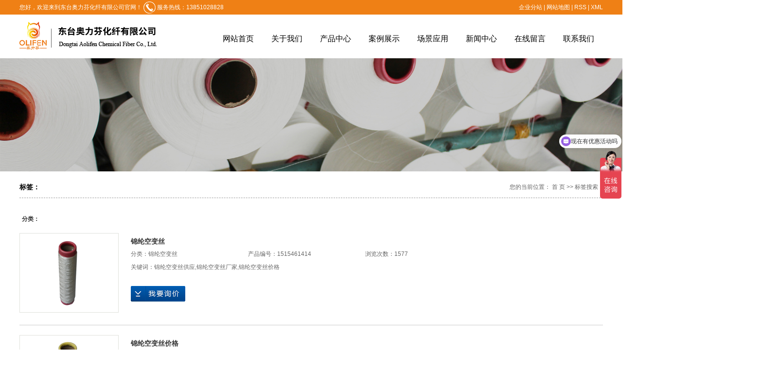

--- FILE ---
content_type: text/html;charset=UTF-8
request_url: http://www.dtolifen.com/tag/%E9%94%A6%E7%BA%B6%E7%A9%BA%E5%8F%98%E4%B8%9D%E4%BE%9B%E5%BA%94
body_size: 13243
content:
 <!DOCTYPE html>
<html lang="zh-CN">
<head>
<meta charset="utf-8">
<meta http-equiv="X-UA-Compatible" content="IE=edge">
<title>锦纶空变丝供应-东台奥力芬化纤有限公司</title>
<meta name="keywords" content="锦纶空变丝供应" />
<meta name="description" content="锦纶空变丝供应为你详细介绍锦纶空变丝供应的产品分类,包括锦纶空变丝供应下的所有产品的用途、型号、范围、图片、新闻及价格。同时我们还为您精选了锦纶空变丝供应分类的行业资讯、价格行情、展会信息、图片资料等，在全国地区获得用户好评，欲了解更多详细信息,请点击访问!" />
<link rel="shortcut icon" type="image/x-icon" href="http://www.dtolifen.com/ico/favicon.ico?2030849241" />
<link rel="stylesheet" type="text/css" href="http://www.dtolifen.com/template/default/style/base.css?9.2" />
<link rel="stylesheet" type="text/css" href="http://www.dtolifen.com/template/default/style/model.css?9.2" />
<link rel="stylesheet" type="text/css" href="http://www.dtolifen.com/template/default/style/main.css?9.2" />
<link rel="stylesheet" type="text/css" href="http://www.dtolifen.com/template/default/style/lightbox.css?9.2" />
<link rel="stylesheet" type="text/css" href="http://www.dtolifen.com/data/user.css?9.2" />
<link rel="stylesheet" type="text/css" href="http://www.dtolifen.com/template/default/style/member.css" />
<script src="http://www.dtolifen.com/template/default/js/jquery-1.8.3.min.js?9.2"></script>
<script src="http://www.dtolifen.com/template/default/js/jquery.cookie.js?9.2"></script>
<script>
	var url = 'http://www.dtolifen.com/';
	var M_URL = 'http://www.dtolifen.com/m/';
	var about_cid = '';
</script>
<script src="http://www.dtolifen.com/template/default/js/mobile.js?9.2"></script>


</head>
<body>
<!-- 公共头部包含 -->
<div class="sky">
    <div class="sky_con clearfix">
        <div class="huan">
            <p>您好，欢迎来到东台奥力芬化纤有限公司官网！&nbsp;<img src="/data/upload/image/20180201/1517448098447788.png" title="1511938563117429.png" alt="dh_f04c-(1).png" style="white-space: normal;"/>&nbsp;服务热线：13851028828&nbsp;</p>
        </div>
        <div class="k1 fr">
 
            <a href="http://www.dtolifen.com/region/">企业分站</a> |
            <a href="http://www.dtolifen.com/sitemap/">
                网站地图
            </a> |
            <a href="http://www.dtolifen.com/rss.xml">RSS</a> |
            <a href="http://www.dtolifen.com/sitemap.xml">XML</a> 
        </div>
      
    </div>
</div>
<div class="out clearfix">
    <div class="logo">
        <a href="http://www.dtolifen.com/" ><img alt="空变丝" src="http://www.dtolifen.com/data/images/other/20190601135818_561.png" /></a>
    </div>
    <!-- 导航栏包含 -->
    <div id="menu">
    <ul class="nav clearfix">
        <li>
            <a href="http://www.dtolifen.com/">
                网站首页
            </a>
        </li>
        <li>
            <a href="http://www.dtolifen.com/about/">
                关于我们
            </a>
            <div class="sec">
                                <a href="http://www.dtolifen.com/about/company.html" >公司简介</a>
                                <a href="http://www.dtolifen.com/about/yyzz707.html" >营业执照</a>
                            </div>
        </li>
        <li>
            <a href="http://www.dtolifen.com/product/">
                产品中心
            </a>
            <div class="sec">
                                <a href="http://www.dtolifen.com/product/kbs100/" >空变丝</a>
                                <a href="http://www.dtolifen.com/product/blkbs4ad/" >丙纶空变丝</a>
                                <a href="http://www.dtolifen.com/product/dlkbsd96/" >涤纶空变丝</a>
                                <a href="http://www.dtolifen.com/product/jlkbs3ac/" >锦纶空变丝</a>
                                <a href="http://www.dtolifen.com/product/blcs56a/" >丙纶长丝</a>
                            </div>
        </li>
        <li>
            <a href="http://www.dtolifen.com/case/">
                案例展示
            </a>
            <div class="sec">
                                <a href="http://www.dtolifen.com/case/yjal/" target=''>发货案例</a>
                            </div>
        </li>
        
        <li >
            <a href="http://www.dtolifen.com/about_cjyy/">场景应用</a>
             <div class="sec">
                                <a href="http://www.dtolifen.com/about_cjyy/cjyydb9.html" >场景应用</a>
                            </div>
        </li>
        
        
        
        <li>
            <a href="http://www.dtolifen.com/news/">
                新闻中心
            </a>
            <div class="sec">
                                <a href="http://www.dtolifen.com/news/company/">
                    公司新闻
                </a>
                                <a href="http://www.dtolifen.com/news/xydt/">
                    行业新闻
                </a>
                                <a href="http://www.dtolifen.com/news/jszx30f/">
                    技术知识
                </a>
                            </div>
        </li>
        
        <li>
            <a href="http://www.dtolifen.com//about_zxly/zxlye46.html" rel="nofollow">
                在线留言
            </a>
        </li>
        <li class="lxff"><a href="http://www.dtolifen.com/about_contact/">联系我们</a></li>
    </ul>
</div>
<script type="text/javascript">
$(function() {
//$('.nav > li').hover(function(){
var sec_count = $(this).find('.sec a').length;
var a_height = $(this).find('.sec a').eq(0).height();
var sec_height = sec_count * a_height;
$(this).find('.sec').stop().animate({ height: sec_height }, 300);
}, function() {
$(this).find('.sec').stop().animate({ height: 0 }, 300);
});
});
</script>
</div>
<div id="header">
    <div class="top clearfix">
        <div class="topLink">
                    </div>
    </div>
</div>
<script type="text/javascript">
$(function() {
    $('.translate-en a').last().css('border', 'none');
    $('.translate li').hover(function() {
        $(this).find('.translate-en').stop().slideDown();
    }, function() {
        $(this).find('.translate-en').stop().slideUp();
    });
});
</script>
<!-- 内页banner -->


<div class="n_banner"><img src="http://www.dtolifen.com/data/images/slide/20190627155234_441.jpg" alt="涤纶空变丝" title="涤纶空变丝" /></div>


<!-- 主体部分 -->

<div id="container" class="clearfix">
	
	<div class="left">
		<div class="box sort_menu">
		  <h3>公司概况</h3>
		  
	<ul class="sort">
         <li class="about_a">
      	<a href="http://www.dtolifen.com/about/company.html">公司简介</a>
      	      </li>
          <li class="about_a">
      	<a href="http://www.dtolifen.com/about/yyzz707.html">营业执照</a>
      	      </li>
    </ul>
<script type="text/javascript">
$(".about_a").hover
(
	function()
	{   
		if($(this).find(".about_b li").length > 0)
		{
			$(this).find(".about_b").stop().show();

		}
		$(this).addClass("change");
	},
	function()
	{
		$(this).find(".about_b").stop().hide();
		$(this).removeClass("change");
	}
);
</script>

		</div>
		
		<div class="box sort_product" style="display:none">
		  <h3>产品分类</h3>
		  <ul class="sort">
    	<li class="layer1">
      <a href="http://www.dtolifen.com/product/kbs100/" class="list_item">空变丝</a>
      <div class="layer2" style="display:none;">
      	<ul>
        	        </ul>
      </div>
    </li>
    	<li class="layer1">
      <a href="http://www.dtolifen.com/product/blkbs4ad/" class="list_item">丙纶空变丝</a>
      <div class="layer2" style="display:none;">
      	<ul>
        	         	  <li>
				<a href="http://www.dtolifen.com/product/hwzybl853/" class="list_item">户外遮阳丙纶</a>
							  </li>
                     	  <li>
				<a href="http://www.dtolifen.com/product/ygblkbsd5b/" class="list_item">荧光丙纶空变丝</a>
							  </li>
                    </ul>
      </div>
    </li>
    	<li class="layer1">
      <a href="http://www.dtolifen.com/product/dlkbsd96/" class="list_item">涤纶空变丝</a>
      <div class="layer2" style="display:none;">
      	<ul>
        	         	  <li>
				<a href="http://www.dtolifen.com/product/dmkbs6de/" class="list_item">涤棉空变丝</a>
							  </li>
                     	  <li>
				<a href="http://www.dtolifen.com/product/dlyskbs6e5/" class="list_item">涤纶有色空变丝</a>
							  </li>
                     	  <li>
				<a href="http://www.dtolifen.com/product/dlgqsffc/" class="list_item">涤纶高强丝</a>
							  </li>
                     	  <li>
				<a href="http://www.dtolifen.com/product/hsdlkbs02a/" class="list_item">混色涤纶空变丝</a>
							  </li>
                     	  <li>
				<a href="http://www.dtolifen.com/product/gsskbs9c6/" class="list_item">高收缩空变丝</a>
							  </li>
                    </ul>
      </div>
    </li>
    	<li class="layer1">
      <a href="http://www.dtolifen.com/product/jlkbs3ac/" class="list_item">锦纶空变丝</a>
      <div class="layer2" style="display:none;">
      	<ul>
        	        </ul>
      </div>
    </li>
    	<li class="layer1">
      <a href="http://www.dtolifen.com/product/blcs56a/" class="list_item">丙纶长丝</a>
      <div class="layer2" style="display:none;">
      	<ul>
        	        </ul>
      </div>
    </li>
  </ul>

<script type="text/javascript">
$(".layer1").hover
(
	function()
	{
		if($(this).find(".layer2 li").length > 0)
		{
			$(this).find(".layer2").stop().show();

		}
		$(this).addClass("change");
	},
	function()
	{
		$(this).find(".layer2").stop().hide();
		$(this).removeClass("change");
	}
);
</script>

		</div>
		
		<div class="box n_news">
			<h3>新闻资讯</h3>
			<div class="content">
			   <ul class="news_list new1">
			   	   			       <li><a href="http://www.dtolifen.com/news/508.html" title="空变丝适合哪些行业？">空变丝适合哪些行业？</a></li>
			     			       <li><a href="http://www.dtolifen.com/news/507.html" title="户外遮阳丙纶有哪些独特优势">户外遮阳丙纶有哪些独特优势</a></li>
			     			       <li><a href="http://www.dtolifen.com/news/506.html" title="锦纶空变丝是否容易产生褶皱？打理方法">锦纶空变丝是否容易产生褶皱...</a></li>
			     			       <li><a href="http://www.dtolifen.com/news/505.html" title="空变丝真的比传统材料更好吗？对比分析">空变丝真的比传统材料更好吗...</a></li>
			     			       <li><a href="http://www.dtolifen.com/news/504.html" title="户外遮阳丙纶材质真的耐用吗">户外遮阳丙纶材质真的耐用吗</a></li>
			     			       <li><a href="http://www.dtolifen.com/news/503.html" title="锦纶空变丝的生产工艺有哪些关键步骤">锦纶空变丝的生产工艺有哪些...</a></li>
			     			   </ul>
			</div>
		</div>
		<div class="box n_news">
			<h3>热门关键词</h3>
			<div class="content">
			   <ul class="news_list words">
			   	 			       <li><a href="http://www.dtolifen.com/tag/锦纶空变丝生产厂家" title="锦纶空变丝生产厂家">锦纶空变丝生产厂家</a></li>
			     			       <li><a href="http://www.dtolifen.com/tag/涤纶有色空变丝厂家" title="涤纶有色空变丝厂家">涤纶有色空变丝厂家</a></li>
			     			       <li><a href="http://www.dtolifen.com/tag/涤纶有色空变丝价格" title="涤纶有色空变丝价格">涤纶有色空变丝价格</a></li>
			     			       <li><a href="http://www.dtolifen.com/tag/涤纶空变丝" title="涤纶空变丝">涤纶空变丝</a></li>
			     			       <li><a href="http://www.dtolifen.com/tag/户外丙纶纱厂家" title="户外丙纶纱厂家">户外丙纶纱厂家</a></li>
			     			       <li><a href="http://www.dtolifen.com/tag/涤锦空变丝价格" title="涤锦空变丝价格">涤锦空变丝价格</a></li>
			     			       <li><a href="http://www.dtolifen.com/tag/户外丙纶空变丝厂家" title="户外丙纶空变丝厂家">户外丙纶空变丝厂家</a></li>
			     			       <li><a href="http://www.dtolifen.com/tag/荧光丙纶空变丝价格" title="荧光丙纶空变丝价格">荧光丙纶空变丝价格</a></li>
			     			       <li><a href="http://www.dtolifen.com/tag/锦纶空变丝价格" title="锦纶空变丝价格">锦纶空变丝价格</a></li>
			     			       <li><a href="http://www.dtolifen.com/tag/户外遮阳空变丝厂家" title="户外遮阳空变丝厂家">户外遮阳空变丝厂家</a></li>
			     			       <li><a href="http://www.dtolifen.com/tag/混色涤纶空变丝厂" title="混色涤纶空变丝厂">混色涤纶空变丝厂</a></li>
			     			       <li><a href="http://www.dtolifen.com/tag/混色涤纶空变丝厂家" title="混色涤纶空变丝厂家">混色涤纶空变丝厂家</a></li>
			     			   </ul>
			</div>
			<script type="text/javascript">
			  $(function(){
			  	$(".words li:odd").addClass("right_word");
			  });
			</script>
		</div>
		<div class="box n_contact">
		  <h3>联系我们</h3>
		  <div class="content"><p style="line-height: 2em;"><span style="font-family: 微软雅黑, &quot;Microsoft YaHei&quot;; font-size: 14px;">东台奥力芬化纤有限公司<br style="white-space: normal; margin: 0px; padding: 0px; font-size: 14px; color: rgb(51, 51, 51); font-family: 微软雅黑, Arial, Helvetica, sans-serif; line-height: 30px; list-style: none; background-color: rgb(255, 255, 255);"/>联系人：张进澄 （办公室 总经理）<br/></span></p><p style="line-height: 2em;"><span style="font-family: 微软雅黑, &quot;Microsoft YaHei&quot;; font-size: 14px;">手 机：13851028828&nbsp;<br style="white-space: normal; margin: 0px; padding: 0px; font-size: 14px; color: rgb(51, 51, 51); font-family: 微软雅黑, Arial, Helvetica, sans-serif; line-height: 30px; list-style: none; background-color: rgb(255, 255, 255);"/>联系人：程凯<br/></span></p><p style="line-height: 2em;"><span style="font-family: 微软雅黑, &quot;Microsoft YaHei&quot;; font-size: 14px;">手机：18752921827</span></p><p style="line-height: 2em;"><span style="font-family: 微软雅黑, &quot;Microsoft YaHei&quot;; font-size: 14px;">地 址：东台市五烈镇廉贻工业园区<br style="white-space: normal; margin: 0px; padding: 0px; font-size: 14px; color: rgb(51, 51, 51); font-family: 微软雅黑, Arial, Helvetica, sans-serif; line-height: 30px; list-style: none; background-color: rgb(255, 255, 255);"/>邮 编：224216</span></p><p style="line-height: 2em;"><span style="font-family: 微软雅黑, &quot;Microsoft YaHei&quot;; font-size: 14px;">网 址 : www.dtolifen.com</span></p></div>
		</div>
	</div>
	
	
	<div class="right">
	  <div class="sitemp clearfix">
	    <h2>
	标签：
</h2>
	    <div class="site">您的当前位置：
	    
	 <a href="http://www.dtolifen.com/">首 页</a> >> 标签搜索

	    </div>
	  </div>
	  <div class="content">
	   
	<div class="tag-category">
   <h3>分类：</h3>
   <ul>
        </ul>
</div>
<ul class="tag_list_product clearfix">

  	<li class="clearfix">
  	<div class="tag_img fl"><a href="http://www.dtolifen.com/product/591.html" title="锦纶空变丝" class="img"><img src="http://www.dtolifen.com/data/images/product/thumb_20190617095018_950.png" alt="锦纶空变丝" /></a></div>
    <div class="tab_intro fl">
	  <h3><a href="http://www.dtolifen.com/product/591.html" title="锦纶空变丝">锦纶空变丝</a></h3>
      <h1>分类：<a href="http://www.dtolifen.com/product/jlkbs3ac/">锦纶空变丝</a></h1><h1>产品编号：1515461414</h1><h1>浏览次数：1577</h1>
      <h2>关键词：<a href="http://www.dtolifen.com/tag/%E9%94%A6%E7%BA%B6%E7%A9%BA%E5%8F%98%E4%B8%9D%E4%BE%9B%E5%BA%94">锦纶空变丝供应</a>,<a href="http://www.dtolifen.com/tag/%E9%94%A6%E7%BA%B6%E7%A9%BA%E5%8F%98%E4%B8%9D%E5%8E%82%E5%AE%B6">锦纶空变丝厂家</a>,<a href="http://www.dtolifen.com/tag/%E9%94%A6%E7%BA%B6%E7%A9%BA%E5%8F%98%E4%B8%9D%E4%BB%B7%E6%A0%BC">锦纶空变丝价格</a></h2>
      <div class="desp"></div>
      
              <div class="inquiry">
          <a href="http://www.dtolifen.com/message/591.html" >在线询价</a>
        </div>
            
    </div>
  	</li>
  	<li class="clearfix">
  	<div class="tag_img fl"><a href="http://www.dtolifen.com/product/590.html" title="锦纶空变丝价格" class="img"><img src="http://www.dtolifen.com/data/images/product/thumb_20190617095055_117.png" alt="锦纶空变丝价格" /></a></div>
    <div class="tab_intro fl">
	  <h3><a href="http://www.dtolifen.com/product/590.html" title="锦纶空变丝价格">锦纶空变丝价格</a></h3>
      <h1>分类：<a href="http://www.dtolifen.com/product/jlkbs3ac/">锦纶空变丝</a></h1><h1>产品编号：1515461414</h1><h1>浏览次数：1567</h1>
      <h2>关键词：<a href="http://www.dtolifen.com/tag/%E9%94%A6%E7%BA%B6%E7%A9%BA%E5%8F%98%E4%B8%9D%E4%BE%9B%E5%BA%94">锦纶空变丝供应</a>,<a href="http://www.dtolifen.com/tag/%E9%94%A6%E7%BA%B6%E7%A9%BA%E5%8F%98%E4%B8%9D%E5%8E%82%E5%AE%B6">锦纶空变丝厂家</a>,<a href="http://www.dtolifen.com/tag/%E9%94%A6%E7%BA%B6%E7%A9%BA%E5%8F%98%E4%B8%9D%E4%BB%B7%E6%A0%BC">锦纶空变丝价格</a></h2>
      <div class="desp"></div>
      
              <div class="inquiry">
          <a href="http://www.dtolifen.com/message/590.html" >在线询价</a>
        </div>
            
    </div>
  	</li>
  	<li class="clearfix">
  	<div class="tag_img fl"><a href="http://www.dtolifen.com/product/589.html" title="锦纶空变丝厂家" class="img"><img src="http://www.dtolifen.com/data/images/product/thumb_20190617095055_117.png" alt="锦纶空变丝厂家" /></a></div>
    <div class="tab_intro fl">
	  <h3><a href="http://www.dtolifen.com/product/589.html" title="锦纶空变丝厂家">锦纶空变丝厂家</a></h3>
      <h1>分类：<a href="http://www.dtolifen.com/product/jlkbs3ac/">锦纶空变丝</a></h1><h1>产品编号：1515461414</h1><h1>浏览次数：1694</h1>
      <h2>关键词：<a href="http://www.dtolifen.com/tag/%E9%94%A6%E7%BA%B6%E7%A9%BA%E5%8F%98%E4%B8%9D%E4%BE%9B%E5%BA%94">锦纶空变丝供应</a>,<a href="http://www.dtolifen.com/tag/%E9%94%A6%E7%BA%B6%E7%A9%BA%E5%8F%98%E4%B8%9D%E5%8E%82%E5%AE%B6">锦纶空变丝厂家</a>,<a href="http://www.dtolifen.com/tag/%E9%94%A6%E7%BA%B6%E7%A9%BA%E5%8F%98%E4%B8%9D%E4%BB%B7%E6%A0%BC">锦纶空变丝价格</a></h2>
      <div class="desp"></div>
      
              <div class="inquiry">
          <a href="http://www.dtolifen.com/message/589.html" >在线询价</a>
        </div>
            
    </div>
  	</li>
  	<li class="clearfix">
  	<div class="tag_img fl"><a href="http://www.dtolifen.com/product/588.html" title="锦纶空变丝多少钱" class="img"><img src="http://www.dtolifen.com/data/images/product/thumb_20190617095018_950.png" alt="锦纶空变丝多少钱" /></a></div>
    <div class="tab_intro fl">
	  <h3><a href="http://www.dtolifen.com/product/588.html" title="锦纶空变丝多少钱">锦纶空变丝多少钱</a></h3>
      <h1>分类：<a href="http://www.dtolifen.com/product/kbs100/">空变丝</a></h1><h1>产品编号：1515461414</h1><h1>浏览次数：1574</h1>
      <h2>关键词：<a href="http://www.dtolifen.com/tag/%E9%94%A6%E7%BA%B6%E7%A9%BA%E5%8F%98%E4%B8%9D%E4%BE%9B%E5%BA%94">锦纶空变丝供应</a>,<a href="http://www.dtolifen.com/tag/%E9%94%A6%E7%BA%B6%E7%A9%BA%E5%8F%98%E4%B8%9D%E5%8E%82%E5%AE%B6">锦纶空变丝厂家</a>,<a href="http://www.dtolifen.com/tag/%E9%94%A6%E7%BA%B6%E7%A9%BA%E5%8F%98%E4%B8%9D%E4%BB%B7%E6%A0%BC">锦纶空变丝价格</a></h2>
      <div class="desp"></div>
      
              <div class="inquiry">
          <a href="http://www.dtolifen.com/message/588.html" >在线询价</a>
        </div>
            
    </div>
  	</li>
  	<li class="clearfix">
  	<div class="tag_img fl"><a href="http://www.dtolifen.com/product/587.html" title="锦纶空变丝批发" class="img"><img src="http://www.dtolifen.com/data/images/product/thumb_20190617095018_950.png" alt="锦纶空变丝批发" /></a></div>
    <div class="tab_intro fl">
	  <h3><a href="http://www.dtolifen.com/product/587.html" title="锦纶空变丝批发">锦纶空变丝批发</a></h3>
      <h1>分类：<a href="http://www.dtolifen.com/product/jlkbs3ac/">锦纶空变丝</a></h1><h1>产品编号：1515461414</h1><h1>浏览次数：1561</h1>
      <h2>关键词：<a href="http://www.dtolifen.com/tag/%E9%94%A6%E7%BA%B6%E7%A9%BA%E5%8F%98%E4%B8%9D%E4%BE%9B%E5%BA%94">锦纶空变丝供应</a>,<a href="http://www.dtolifen.com/tag/%E9%94%A6%E7%BA%B6%E7%A9%BA%E5%8F%98%E4%B8%9D%E5%8E%82%E5%AE%B6">锦纶空变丝厂家</a>,<a href="http://www.dtolifen.com/tag/%E9%94%A6%E7%BA%B6%E7%A9%BA%E5%8F%98%E4%B8%9D%E4%BB%B7%E6%A0%BC">锦纶空变丝价格</a></h2>
      <div class="desp"></div>
      
              <div class="inquiry">
          <a href="http://www.dtolifen.com/message/587.html" >在线询价</a>
        </div>
            
    </div>
  	</li>
  	<li class="clearfix">
  	<div class="tag_img fl"><a href="http://www.dtolifen.com/product/586.html" title="锦纶空变丝定制" class="img"><img src="http://www.dtolifen.com/data/images/product/thumb_20190617095055_117.png" alt="锦纶空变丝定制" /></a></div>
    <div class="tab_intro fl">
	  <h3><a href="http://www.dtolifen.com/product/586.html" title="锦纶空变丝定制">锦纶空变丝定制</a></h3>
      <h1>分类：<a href="http://www.dtolifen.com/product/jlkbs3ac/">锦纶空变丝</a></h1><h1>产品编号：1515461414</h1><h1>浏览次数：1568</h1>
      <h2>关键词：<a href="http://www.dtolifen.com/tag/%E9%94%A6%E7%BA%B6%E7%A9%BA%E5%8F%98%E4%B8%9D%E4%BE%9B%E5%BA%94">锦纶空变丝供应</a>,<a href="http://www.dtolifen.com/tag/%E9%94%A6%E7%BA%B6%E7%A9%BA%E5%8F%98%E4%B8%9D%E5%8E%82%E5%AE%B6">锦纶空变丝厂家</a>,<a href="http://www.dtolifen.com/tag/%E9%94%A6%E7%BA%B6%E7%A9%BA%E5%8F%98%E4%B8%9D%E4%BB%B7%E6%A0%BC">锦纶空变丝价格</a></h2>
      <div class="desp"></div>
      
              <div class="inquiry">
          <a href="http://www.dtolifen.com/message/586.html" >在线询价</a>
        </div>
            
    </div>
  	</li>
  	<li class="clearfix">
  	<div class="tag_img fl"><a href="http://www.dtolifen.com/product/551.html" title="锦纶空变丝公司" class="img"><img src="http://www.dtolifen.com/data/images/product/thumb_20190617095055_117.png" alt="锦纶空变丝公司" /></a></div>
    <div class="tab_intro fl">
	  <h3><a href="http://www.dtolifen.com/product/551.html" title="锦纶空变丝公司">锦纶空变丝公司</a></h3>
      <h1>分类：<a href="http://www.dtolifen.com/product/jlkbs3ac/">锦纶空变丝</a></h1><h1>产品编号：1515461414</h1><h1>浏览次数：1946</h1>
      <h2>关键词：<a href="http://www.dtolifen.com/tag/%E9%94%A6%E7%BA%B6%E7%A9%BA%E5%8F%98%E4%B8%9D%E4%BE%9B%E5%BA%94">锦纶空变丝供应</a>,<a href="http://www.dtolifen.com/tag/%E9%94%A6%E7%BA%B6%E7%A9%BA%E5%8F%98%E4%B8%9D%E5%8E%82%E5%AE%B6">锦纶空变丝厂家</a>,<a href="http://www.dtolifen.com/tag/%E9%94%A6%E7%BA%B6%E7%A9%BA%E5%8F%98%E4%B8%9D%E4%BB%B7%E6%A0%BC">锦纶空变丝价格</a></h2>
      <div class="desp"></div>
      
              <div class="inquiry">
          <a href="http://www.dtolifen.com/message/551.html" >在线询价</a>
        </div>
            
    </div>
  	</li>
  	<li class="clearfix">
  	<div class="tag_img fl"><a href="http://www.dtolifen.com/product/547.html" title="锦纶空变丝生产厂家" class="img"><img src="http://www.dtolifen.com/data/images/product/thumb_20190617095018_950.png" alt="锦纶空变丝生产厂家" /></a></div>
    <div class="tab_intro fl">
	  <h3><a href="http://www.dtolifen.com/product/547.html" title="锦纶空变丝生产厂家">锦纶空变丝生产厂家</a></h3>
      <h1>分类：<a href="http://www.dtolifen.com/product/jlkbs3ac/">锦纶空变丝</a></h1><h1>产品编号：1515461414</h1><h1>浏览次数：1990</h1>
      <h2>关键词：<a href="http://www.dtolifen.com/tag/%E9%94%A6%E7%BA%B6%E7%A9%BA%E5%8F%98%E4%B8%9D%E4%BE%9B%E5%BA%94">锦纶空变丝供应</a>,<a href="http://www.dtolifen.com/tag/%E9%94%A6%E7%BA%B6%E7%A9%BA%E5%8F%98%E4%B8%9D%E5%8E%82%E5%AE%B6">锦纶空变丝厂家</a>,<a href="http://www.dtolifen.com/tag/%E9%94%A6%E7%BA%B6%E7%A9%BA%E5%8F%98%E4%B8%9D%E4%BB%B7%E6%A0%BC">锦纶空变丝价格</a></h2>
      <div class="desp"></div>
      
              <div class="inquiry">
          <a href="http://www.dtolifen.com/message/547.html" >在线询价</a>
        </div>
            
    </div>
  	</li>
</ul>

<ul class="tag_list_news clearfix">
    <li>
  <h3>
    [<a href="http://www.dtolifen.com/news/xydt/" class="c">行业新闻</a>]
    <a href="http://www.dtolifen.com/news/500.html" title="锦纶空变丝的生产工艺是什么？">锦纶空变丝的生产工艺是什么？</a>
  </h3>
    <div>
  锦纶空变丝的生产工艺是什么？锦纶空变丝的生产工艺锦纶空变丝(Nylonhollowfilament)是一种具有中空结构的锦纶纤维，广泛应用于纺织、服装、工业及其他多个领域。由于其具有轻质、柔软、保暖、透气等一系列优良的物理特性，因此得到
  </div>
  <span>发布时间：2025-08-30&nbsp;&nbsp;&nbsp;点击次数：44</span>
  </li>
  <hr/>
    </li>
    <li>
  <h3>
    [<a href="http://www.dtolifen.com/news/xydt/" class="c">行业新闻</a>]
    <a href="http://www.dtolifen.com/news/493.html" title="锦纶空变丝在功能性面料中的作用是什么？">锦纶空变丝在功能性面料中的作用是什么？</a>
  </h3>
    <div>
  锦纶空变丝在功能性面料中的作用是什么？随着人们对纺织品性能和舒适性的不断追求，功能性面料在服装、家纺、运动装备、工业用布等领域得到了广泛应用。在众多功能性纤维中，锦纶空变丝(又称尼龙空变丝、NylonATY：AirTexturedY
  </div>
  <span>发布时间：2025-05-10&nbsp;&nbsp;&nbsp;点击次数：56</span>
  </li>
  <hr/>
    </li>
    <li>
  <h3>
    [<a href="http://www.dtolifen.com/news/xydt/" class="c">行业新闻</a>]
    <a href="http://www.dtolifen.com/news/478.html" title="锦纶空变丝：提升纺织品性能的新材料">锦纶空变丝：提升纺织品性能的新材料</a>
  </h3>
    <div>
  锦纶空变丝：提升纺织品性能的新材料在现代纺织行业中，材料的选择与创新对产品的性能和市场竞争力至关重要。锦纶空变丝作为一种新型纺织材料，因其独特的性能和广泛的应用前景，正在逐渐受到行业的重视。本文将探讨锦纶空变丝的基本特性、制造工艺、应用领域
  </div>
  <span>发布时间：2024-09-29&nbsp;&nbsp;&nbsp;点击次数：356</span>
  </li>
  <hr/>
    </li>
    <li>
  <h3>
    [<a href="http://www.dtolifen.com/news/xydt/" class="c">行业新闻</a>]
    <a href="http://www.dtolifen.com/news/474.html" title="锦纶空变丝的生产工艺是怎样的？">锦纶空变丝的生产工艺是怎样的？</a>
  </h3>
    <div>
  锦纶空变丝的生产工艺是怎样的？锦纶空变丝的生产工艺是一个复杂而精细的过程，涉及多个环节和专业技术。以下是该生产工艺的详细解析：一、原材料准备锦纶空变丝的原材料主要是尼龙纤维，特别是以尼龙6和尼龙66为主的聚酰胺纤维。在准备阶段，需要选择质量
  </div>
  <span>发布时间：2024-07-27&nbsp;&nbsp;&nbsp;点击次数：71</span>
  </li>
  <hr/>
    </li>
    <li>
  <h3>
    [<a href="http://www.dtolifen.com/news/xydt/" class="c">行业新闻</a>]
    <a href="http://www.dtolifen.com/news/473.html" title="锦纶空变丝的生产工艺有哪些？">锦纶空变丝的生产工艺有哪些？</a>
  </h3>
    <div>
  锦纶空变丝的生产工艺有哪些？锦纶空变丝的生产工艺是一个复杂而精细的过程，涉及多个环节和专业技术。以下是锦纶空变丝生产工艺的主要步骤：1.原材料准备材料选择：锦纶空变丝的原材料主要是尼龙纤维。在准备阶段，需要选择质量稳定、符合生产要求的尼龙
  </div>
  <span>发布时间：2024-07-12&nbsp;&nbsp;&nbsp;点击次数：59</span>
  </li>
  <hr/>
    </li>
    <li>
  <h3>
    [<a href="http://www.dtolifen.com/news/xydt/" class="c">行业新闻</a>]
    <a href="http://www.dtolifen.com/news/472.html" title="锦纶空变丝究竟是如何产生的？">锦纶空变丝究竟是如何产生的？</a>
  </h3>
    <div>
  锦纶空变丝究竟是如何产生的？锦纶空变丝的产生过程是一个融合了物理变化与特殊加工工艺的复杂流程。以下是关于锦纶空变丝产生过程的详细解析：一、基础原理锦纶空变丝的产生基于空气变形纱(AirTexturedYarn)的制备原理，这一技术最初由
  </div>
  <span>发布时间：2024-06-22&nbsp;&nbsp;&nbsp;点击次数：329</span>
  </li>
  <hr/>
    </li>
    <li>
  <h3>
    [<a href="http://www.dtolifen.com/news/xydt/" class="c">行业新闻</a>]
    <a href="http://www.dtolifen.com/news/471.html" title="锦纶空变丝的性能有何优势？">锦纶空变丝的性能有何优势？</a>
  </h3>
    <div>
  锦纶空变丝的性能有何优势？锦纶空变丝的性能优势主要体现在以下几个方面：轻薄柔软与细腻舒适：由于空气的添加，锦纶空变丝在质地上表现出轻薄柔软的特点，这使得制成的纺织品在穿着时手感细腻，舒适度高。优良的透气性：锦纶空变丝具有良好的透气性，这使得
  </div>
  <span>发布时间：2024-06-15&nbsp;&nbsp;&nbsp;点击次数：90</span>
  </li>
  <hr/>
    </li>
    <li>
  <h3>
    [<a href="http://www.dtolifen.com/news/xydt/" class="c">行业新闻</a>]
    <a href="http://www.dtolifen.com/news/470.html" title="锦纶空变丝和涤纶的区别？">锦纶空变丝和涤纶的区别？</a>
  </h3>
    <div>
  锦纶空变丝和涤纶的区别？锦纶空变丝和涤纶在多个方面存在显著的区别，以下是对两者区别的详细阐述：特点不同：锦纶空变丝：由于纱线中添加了空气成分，锦纶空变丝在质地上表现出轻薄柔软的特点，手感细腻舒适。此外，它具有良好的透气性和耐磨性，即使长时间
  </div>
  <span>发布时间：2024-05-25&nbsp;&nbsp;&nbsp;点击次数：75</span>
  </li>
  <hr/>
    </li>
    <li>
  <h3>
    [<a href="http://www.dtolifen.com/news/xydt/" class="c">行业新闻</a>]
    <a href="http://www.dtolifen.com/news/469.html" title="锦纶空变丝与棉质在舒适性方面有何不同?">锦纶空变丝与棉质在舒适性方面有何不同?</a>
  </h3>
    <div>
  锦纶空变丝与棉质在舒适性方面有何不同?锦纶空变丝与棉质在舒适性方面存在显著的差异，这些差异主要源于它们各自独特的材质特性和纺织工艺。首先，锦纶空变丝是一种合成纤维，其制作过程中通过空气变异技术处理，使得纤维内部形成许多微小的气孔。这种结构赋
  </div>
  <span>发布时间：2024-05-14&nbsp;&nbsp;&nbsp;点击次数：61</span>
  </li>
  <hr/>
    </li>
    <li>
  <h3>
    [<a href="http://www.dtolifen.com/news/xydt/" class="c">行业新闻</a>]
    <a href="http://www.dtolifen.com/news/468.html" title="锦纶空变丝应该怎么保养？">锦纶空变丝应该怎么保养？</a>
  </h3>
    <div>
  锦纶空变丝应该怎么保养？锦纶空变丝是一种优质的材料，广泛应用于服装、家居饰品等多个领域。为了保持其良好的外观和性能，正确的保养方法至关重要。以下是关于锦纶空变丝保养的详细建议：首先，了解锦纶空变丝的特性是关键。锦纶空变丝具有优良的弹性和耐磨
  </div>
  <span>发布时间：2024-04-19&nbsp;&nbsp;&nbsp;点击次数：62</span>
  </li>
  <hr/>
    </li>
    <li>
  <h3>
    [<a href="http://www.dtolifen.com/news/xydt/" class="c">行业新闻</a>]
    <a href="http://www.dtolifen.com/news/467.html" title="锦纶空变丝未来的发展前景如何？">锦纶空变丝未来的发展前景如何？</a>
  </h3>
    <div>
  锦纶空变丝未来的发展前景如何？锦纶空变丝，作为锦纶的一种特殊形式，具有其独特的性能和广泛的应用领域。在未来，锦纶空变丝的发展前景非常广阔，主要体现在以下几个方面：首先，锦纶空变丝的性能优势为其未来发展奠定了坚实的基础。锦纶空变丝不仅继承了锦
  </div>
  <span>发布时间：2024-04-02&nbsp;&nbsp;&nbsp;点击次数：52</span>
  </li>
  <hr/>
    </li>
    <li>
  <h3>
    [<a href="http://www.dtolifen.com/news/xydt/" class="c">行业新闻</a>]
    <a href="http://www.dtolifen.com/news/464.html" title="如何通过锦纶空变丝改善纺织品的品质和舒适感？">如何通过锦纶空变丝改善纺织品的品质和舒适感？</a>
  </h3>
    <div>
  如何通过锦纶空变丝改善纺织品的品质和舒适感？锦纶空变丝由于其独特的物理特性和化学稳定性，在改善纺织品的品质和舒适感方面具有显著的优势。以下是一些方法，通过使用锦纶空变丝来提升纺织品的品质和舒适感：增加纺织品的柔软度和舒适度：锦纶空变丝具有良
  </div>
  <span>发布时间：2024-02-23&nbsp;&nbsp;&nbsp;点击次数：61</span>
  </li>
  <hr/>
    </li>
    <li>
  <h3>
    [<a href="http://www.dtolifen.com/news/xydt/" class="c">行业新闻</a>]
    <a href="http://www.dtolifen.com/news/461.html" title="锦纶空变丝的环保性能和可持续发展战略分析？">锦纶空变丝的环保性能和可持续发展战略分析？</a>
  </h3>
    <div>
  锦纶空变丝的环保性能和可持续发展战略分析？锦纶空变丝作为一种合成纤维，在纺织、服装、家居等领域广泛应用。其环保性能和可持续发展战略分析如下：环保性能：生产过程：锦纶空变丝的生产过程中，需要使用合成树脂等原材料。这些原材料的获取和加工过程可能
  </div>
  <span>发布时间：2024-01-12&nbsp;&nbsp;&nbsp;点击次数：66</span>
  </li>
  <hr/>
    </li>
    <li>
  <h3>
    [<a href="http://www.dtolifen.com/news/xydt/" class="c">行业新闻</a>]
    <a href="http://www.dtolifen.com/news/460.html" title="锦纶空变丝如何进行储存和保养？">锦纶空变丝如何进行储存和保养？</a>
  </h3>
    <div>
  锦纶空变丝如何进行储存和保养？锦纶空变丝是一种高质量的纺织面料，为了保持其优良的性能和延长使用寿命，需要进行正确的储存和保养。以下是关于锦纶空变丝的储存和保养建议：一、储存干燥储存：锦纶空变丝应存放在干燥的环境中，以避免潮湿和霉变。同时，过
  </div>
  <span>发布时间：2024-01-06&nbsp;&nbsp;&nbsp;点击次数：105</span>
  </li>
  <hr/>
    </li>
    <li>
  <h3>
    [<a href="http://www.dtolifen.com/news/xydt/" class="c">行业新闻</a>]
    <a href="http://www.dtolifen.com/news/459.html" title="锦纶空变丝的用途范围和市场前景如何评估？">锦纶空变丝的用途范围和市场前景如何评估？</a>
  </h3>
    <div>
  锦纶空变丝的用途范围和市场前景如何评估？锦纶空变丝是一种由锦纶混纺纱线经过特殊加工工艺处理而成的面料，具有轻薄柔软、透气性好、耐磨耐用、强度高等特点。其用途范围和市场前景评估如下：一、用途范围锦纶空变丝由于其独特的性能，被广泛应用于服装、鞋
  </div>
  <span>发布时间：2024-01-03&nbsp;&nbsp;&nbsp;点击次数：62</span>
  </li>
  <hr/>
    </li>
    <li>
  <h3>
    [<a href="http://www.dtolifen.com/news/xydt/" class="c">行业新闻</a>]
    <a href="http://www.dtolifen.com/news/443.html" title="锦纶空变丝和普通丝的区别是什么？">锦纶空变丝和普通丝的区别是什么？</a>
  </h3>
    <div>
  锦纶空变丝和普通丝的区别是什么？　　锦纶空变丝和普通丝都是一种非常常见的合成纤维，它们在宝宝服装、袜子、内衣等方面都经常使用。但是，锦纶空变丝和普通丝之间存在一些区别，这些区别可能在你购买时很难发现。　　首先，锦纶空变丝和普通丝的组成有所不
  </div>
  <span>发布时间：2023-04-28&nbsp;&nbsp;&nbsp;点击次数：92</span>
  </li>
  <hr/>
    </li>
    <li>
  <h3>
    [<a href="http://www.dtolifen.com/news/xydt/" class="c">行业新闻</a>]
    <a href="http://www.dtolifen.com/news/421.html" title="锦纶空变丝厂介绍4种常见空变丝">锦纶空变丝厂介绍4种常见空变丝</a>
  </h3>
    <div>
  　　锦纶空变丝厂介绍4种常见空变丝常见的空气变形丝，主要有4种，下面为大家简单介绍下：1、高膨体纱：当芯纱和皮纱各自以百分之12和百
  </div>
  <span>发布时间：2021-07-17&nbsp;&nbsp;&nbsp;点击次数：372</span>
  </li>
  <hr/>
    </li>
    <li>
  <h3>
    [<a href="http://www.dtolifen.com/news/jszx30f/" class="c">技术知识</a>]
    <a href="http://www.dtolifen.com/news/418.html" title="锦纶空变丝有什么优点和缺点?">锦纶空变丝有什么优点和缺点?</a>
  </h3>
    <div>
  锦纶空变丝有什么优点和缺点?锦纶空变丝有什么优点和缺点?锦纶空变丝厂家来跟你介绍锦纶空变丝是世界上出现的一种合成纤维。锦纶面料结实耐磨，比较轻便，穿着更加舒服，广泛用于各种生活方面。锦纶是什么材质呢?锦纶有哪些优缺点?下面子午线小编向大家介
  </div>
  <span>发布时间：2021-05-29&nbsp;&nbsp;&nbsp;点击次数：614</span>
  </li>
  <hr/>
    </li>
    <li>
  <h3>
    [<a href="http://www.dtolifen.com/news/xydt/" class="c">行业新闻</a>]
    <a href="http://www.dtolifen.com/news/381.html" title="锦纶空变丝告诉你纱的分类">锦纶空变丝告诉你纱的分类</a>
  </h3>
    <div>
  纱是纤维或长丝经过一次加捻制成的细而长的产品，具有拉伸强力和柔软性。股线则是由两根或多根纱并合，经过二次加捻制成的产品，其细度、强力及均匀程度都较纱有所提高。强是股线并全经过三次加捻制成的产品。纱的品种很多，发类方法也不同，空变丝小编按其结
  </div>
  <span>发布时间：2019-06-25&nbsp;&nbsp;&nbsp;点击次数：240</span>
  </li>
  <hr/>
    </li>
    <li>
  <h3>
    [<a href="http://www.dtolifen.com/news/xydt/" class="c">行业新闻</a>]
    <a href="http://www.dtolifen.com/news/369.html" title="锦纶空变丝厂家介绍尼龙用途">锦纶空变丝厂家介绍尼龙用途</a>
  </h3>
    <div>
  锦纶空变丝厂家介绍尼龙用途聚酰胺主要用于合成纤维，其最突出的优点是耐磨性高于其他所有纤维，比棉花耐磨性高10倍，比羊毛高20倍，在混纺织物中稍加入一些聚酰胺纤维，可大大提高其耐磨性；当拉伸至3-6%时，弹性回复率可达100%；能经受上万次折
  </div>
  <span>发布时间：2019-06-25&nbsp;&nbsp;&nbsp;点击次数：138</span>
  </li>
  <hr/>
    </li>
    <li>
  <h3>
    [<a href="http://www.dtolifen.com/news/xydt/" class="c">行业新闻</a>]
    <a href="http://www.dtolifen.com/news/364.html" title="锦纶空变丝厂家介绍​丝纤维的种类">锦纶空变丝厂家介绍​丝纤维的种类</a>
  </h3>
    <div>
  锦纶空变丝厂家介绍丝纤维的种类蚕丝是天然蛋白质类纤维，也是自然界惟一可供纺织用的天然长丝。我国是世界上最早植桑、养蚕、缫丝、织绸的国家。蚕丝在纺织纤维中是比较珍贵高档的原料，其总量约占世界纤维总产量的0.2%，良好的舒适性和保健性使之成为人
  </div>
  <span>发布时间：2019-06-25&nbsp;&nbsp;&nbsp;点击次数：91</span>
  </li>
  <hr/>
    </li>
    <li>
  <h3>
    [<a href="http://www.dtolifen.com/news/xydt/" class="c">行业新闻</a>]
    <a href="http://www.dtolifen.com/news/363.html" title="锦纶空变丝的应用">锦纶空变丝的应用</a>
  </h3>
    <div>
  锦纶空变丝的应用空气变形丝具有短纤纱的外观，但无假捻变形丝那样的极光和蜡感，在覆盖效果和保温性方面又与精纺纱相似。可采用不同变形工艺条件，使空气变形丝具有仿毛、仿纱、仿麻或仿丝的外观及手感。仿毛型丝的制备为两股长丝平行喂入喷嘴进行空气变形，
  </div>
  <span>发布时间：2019-06-25&nbsp;&nbsp;&nbsp;点击次数：171</span>
  </li>
  <hr/>
    </li>
    <li>
  <h3>
    [<a href="http://www.dtolifen.com/news/xydt/" class="c">行业新闻</a>]
    <a href="http://www.dtolifen.com/news/353.html" title="锦纶空变丝厂家关于布料特性的简单介绍">锦纶空变丝厂家关于布料特性的简单介绍</a>
  </h3>
    <div>
  锦纶空变丝厂家关于布料特性的简单介绍1、棉布是各类棉纺织品的总称。它多用来制作时装、休闲装、内衣和衬衫。它的优点是轻松保暖，柔和贴身、吸湿性、透气性甚佳。它的缺点则是易缩、易皱，外观上不大挺括美观，在穿著时必须时常熨烫。2、麻布是以大麻、亚
  </div>
  <span>发布时间：2019-06-25&nbsp;&nbsp;&nbsp;点击次数：188</span>
  </li>
  <hr/>
    </li>
    <li>
  <h3>
    [<a href="http://www.dtolifen.com/news/jszx30f/" class="c">技术知识</a>]
    <a href="http://www.dtolifen.com/news/335.html" title="锦纶空变丝厂家介绍​化学纤维的分类">锦纶空变丝厂家介绍​化学纤维的分类</a>
  </h3>
    <div>
  锦纶空变丝厂家介绍化学纤维的分类化学纤维——指取材自其他原料，再经过化学程序而织成的纤维。因选用原料上有所不同，化学纤维可细分为两类：a.再生（人造）纤维：是利用含有天然成纤高聚物的物质为原料经过化学加工制得的一类纤维材料。名称都带“纤”字
  </div>
  <span>发布时间：2019-06-25&nbsp;&nbsp;&nbsp;点击次数：90</span>
  </li>
  <hr/>
    </li>
    <li>
  <h3>
    [<a href="http://www.dtolifen.com/news/jszx30f/" class="c">技术知识</a>]
    <a href="http://www.dtolifen.com/news/235.html" title="锦纶空变丝厂家介绍棉花生长环境">锦纶空变丝厂家介绍棉花生长环境</a>
  </h3>
    <div>
  锦纶空变丝厂家介绍棉花生长环境光照条件新疆棉花多为早中熟、早熟及特早熟品种，对光照长度反应不敏感。是喜光作物，适宜在较充足的光照条件下生长。棉花光补偿点和光饱和点均高。据测定，棉花单叶的光补偿点为750~1000lx，光饱和点为7~8万lx
  </div>
  <span>发布时间：2019-06-25&nbsp;&nbsp;&nbsp;点击次数：98</span>
  </li>
  <hr/>
    </li>
</ul>

<ul class="tag_recom_product clearfix">
  <h3>推荐产品</h3>
      <li>
    <a href="http://www.dtolifen.com/product/591.html" title="锦纶空变丝" class="img"><img src="http://www.dtolifen.com/data/images/product/thumb_20190617095018_950.png" alt="锦纶空变丝" />
    <h2>锦纶空变丝</h2>
    </a>
    </li>
    <li>
    <a href="http://www.dtolifen.com/product/589.html" title="锦纶空变丝厂家" class="img"><img src="http://www.dtolifen.com/data/images/product/thumb_20190617095055_117.png" alt="锦纶空变丝厂家" />
    <h2>锦纶空变丝厂家</h2>
    </a>
    </li>
</ul>

<script type="text/javascript">

  $('.product_detail a.buy-product').click(function(){
        islogin();
        var productid= $(this).data('id');
        var url = 'http://www.dtolifen.com/ajaxOrders.php?action=shopping';
        $.post(url,{id:productid}, function(data){
            if(data == 1){
                window.location.href='http://www.dtolifen.com/person.php?action=shopping';
            }
        });
    })
    $('.product_detail a.buy-shopping').click(function(){
        islogin();
        var url = 'http://www.dtolifen.com/ajaxOrders.php?action=shoppingadd';
        $.post(url,{id:productid}, function(data){
            if(data){
                $('span.prompt').text(data).stop().show().stop().fadeOut(1600);
            }
        });

    })
    function islogin(){
        if('' == ''){
            window.location.href='http://www.dtolifen.com/login.php';
        }
    }
</script>
    <script>
      $('.left').remove();
      $('.right').css('width','100%');
    </script>

	  </div>
	  	</div>
	
	

</div>

<div class="out-foot">
    <div class="link">
        <div class="f_link">友情链接：
            
        </div>
    </div>
    <div class="foot">
        <div class="f1c fl">
            <div class="f1ab">关于我们</div>
            <div class="f1-a1">
                <ul>
                                        <li> <a href="http://www.dtolifen.com/about/company.html" >公司简介</a></li>
                                        <li> <a href="http://www.dtolifen.com/about/yyzz707.html" >营业执照</a></li>
                                    </ul>
            </div>
        </div>
        <div class="f1b fl">
            <div class="f1ab">产品中心</div>
            <div class="f1-a1">
                <ul>
                                        <li><a href="http://www.dtolifen.com/product/kbs100/" >空变丝</a></li>
                                        <li><a href="http://www.dtolifen.com/product/blkbs4ad/" >丙纶空变丝</a></li>
                                        <li><a href="http://www.dtolifen.com/product/dlkbsd96/" >涤纶空变丝</a></li>
                                        <li><a href="http://www.dtolifen.com/product/jlkbs3ac/" >锦纶空变丝</a></li>
                                        <li><a href="http://www.dtolifen.com/product/blcs56a/" >丙纶长丝</a></li>
                                    </ul>
            </div>
        </div>
        <div class="f1a fl">
            <div class="f1aa">联系我们</div>
            <div class="f1-a">
                <p>企业名称：东台奥力芬化纤有限公司</p><p>地址：东台市五烈镇廉贻工业园区</p><p style="white-space: normal;">联系人：张进澄</p><p style="white-space: normal;">手 机：13851028828&nbsp;</p><p>技术支持：<a href="http://www.yccn86.cn/" target="_self">祥云平台盐城公司</a>&nbsp; &nbsp;<a href="http://beian.miit.gov.cn/" target="_self">苏ICP备1702822号</a></p><p><br/></p>
            </div>
        </div>
        <div class="f1d fr">
            <p><img src="/data/upload/image/20190704/1562202340781160.png" title="手机二维码.png" alt="手机二维码.png" width="136" height="136" border="0" vspace="0" style="width: 136px; height: 136px;"/></p>
        </div>
    </div>
    <div class="clearboth"></div>
    <div class="copp">
        Copyright ©
        http://www.dtolifen.com/
        东台奥力芬化纤有限公司
        专业从事于
        <a href="http://www.dtolifen.com/search.php?wd=空变丝">空变丝</a>,<a href="http://www.dtolifen.com/search.php?wd=涤纶空变丝">涤纶空变丝</a>,<a href="http://www.dtolifen.com/search.php?wd=丙纶空变丝">丙纶空变丝</a>
        , 欢迎来电咨询!
        <br>
        <a href="http://beian.miit.gov.cn/">苏ICP备17020822号</a>&nbsp;&nbsp;
        Powered by <a rel="nofollow" href="http://www.cn86.cn/">祥云平台</a>&nbsp;&nbsp;
        技术支持：
        <a rel='nofollow' href='http://www.yccn86.cn' target='_blank'>
            祥云平台盐城公司
        </a>
        <br>
        <a href="http://www.dtolifen.com/getkey/" title="热推产品">热推产品</a>&nbsp;&nbsp;|&nbsp;&nbsp;
        主营区域：
                <span><a href="http://www.dtolifen.com/jiangsu.html">江苏</a></span>
                <span><a href="http://www.dtolifen.com/wuzhong.html">吴中</a></span>
                <span><a href="http://www.dtolifen.com/taicang.html">太仓</a></span>
                <span><a href="http://www.dtolifen.com/changshu.html">常熟</a></span>
                <span><a href="http://www.dtolifen.com/kunshan.html">昆山</a></span>
                <span><a href="http://www.dtolifen.com/wujiang.html">吴江</a></span>
                <span><a href="http://www.dtolifen.com/tianjin.html">天津</a></span>
                <span><a href="http://www.dtolifen.com/wuhan.html">武汉</a></span>
                <span><a href="http://www.dtolifen.com/shanghai.html">上海</a></span>
                <span><a href="http://www.dtolifen.com/beijing.html">北京</a></span>
                    </div>
</div>
<!-- 此处为统计代码 -->
<script>
!function(p){"use strict";!function(t){var s=window,e=document,i=p,c="".concat("https:"===e.location.protocol?"https://":"http://","sdk.51.la/js-sdk-pro.min.js"),n=e.createElement("script"),r=e.getElementsByTagName("script")[0];n.type="text/javascript",n.setAttribute("charset","UTF-8"),n.async=!0,n.src=c,n.id="LA_COLLECT",i.d=n;var o=function(){s.LA.ids.push(i)};s.LA?s.LA.ids&&o():(s.LA=p,s.LA.ids=[],o()),r.parentNode.insertBefore(n,r)}()}({id:"JrFURAWLaBwrnTSK",ck:"JrFURAWLaBwrnTSK"});
</script><script type='text/javascript'>
    (function(m, ei, q, i, a, j, s) {
        m[i] = m[i] || function() {
            (m[i].a = m[i].a || []).push(arguments)
        };
        j = ei.createElement(q),
            s = ei.getElementsByTagName(q)[0];
        j.async = true;
        j.charset = 'UTF-8';
        j.src = 'https://static.meiqia.com/dist/meiqia.js?_=t';
        s.parentNode.insertBefore(j, s);
    })(window, document, 'script', '_MEIQIA');
    _MEIQIA('entId', 219997);
</script>
<script>
var _hmt = _hmt || [];
(function() {
  var hm = document.createElement("script");
  hm.src = "https://hm.baidu.com/hm.js?fc730a68c083d7f8a7d43b413f2f252b";
  var s = document.getElementsByTagName("script")[0]; 
  s.parentNode.insertBefore(hm, s);
})();
</script>
<script>
var _hmt = _hmt || [];
(function() {
  var hm = document.createElement("script");
  hm.src = "https://hm.baidu.com/hm.js?41eda413a591b81c54b376d03a623200";
  var s = document.getElementsByTagName("script")[0]; 
  s.parentNode.insertBefore(hm, s);
})();
</script>
<script>
var _hmt = _hmt || [];
(function() {
  var hm = document.createElement("script");
  hm.src = "https://hm.baidu.com/hm.js?0512a26bf0f785626bebbbb055520dd3";
  var s = document.getElementsByTagName("script")[0]; 
  s.parentNode.insertBefore(hm, s);
})();
</script>
<script>
var _hmt = _hmt || [];
(function() {
  var hm = document.createElement("script");
  hm.src = "https://hm.baidu.com/hm.js?fd9efd32712dc182e686c9ef7028a510";
  var s = document.getElementsByTagName("script")[0]; 
  s.parentNode.insertBefore(hm, s);
})();
</script>

<script>
  $(document).ready(function(){
      $(function () {
  //当点击跳转链接后，回到页面顶部位
          $("#gotop").click(function(){
              $('body,html').animate({scrollTop:0},400);
              return false;
          });
      });
  });
</script>

<script>
   $('.kf-open').on('click',function(){
      $(".kf-content").animate({opacity:'show'},'normal',function(){
      $(".kf-content").show();
      });
      $(this).hide();
   });
   $('.close-btn').on('click',function(){
      $(".kf-content").animate({width:'hide',opacity:'hide'},'normal',function(){
      $(".kf-content").hide();
      });
      $('.kf-open').show();
   });
</script>

<script type="text/javascript">
    var href="";
    if(href=="")
    {
       $(".code").css("display","none");
    }
    var currentid='8';
    if(currentid!='7')
    {
      switch(currentid)
      {
          case '1':
          $('.kf_btn').css('background','url("http://www.dtolifen.com/template/default/images/kf/qing.png") left 33px no-repeat');
          $('.top_bg').css('background','url("http://www.dtolifen.com/template/default/images/kf/qing1.png") left bottom no-repeat');
          $('.othercolor').css('background','#40c0ac');
          break;

          case '2':
          $('.kf_btn').css('background','url("http://www.dtolifen.com/template/default/images/kf/puper.png") left 33px no-repeat');
          $('.top_bg').css('background','url("http://www.dtolifen.com/template/default/images/kf/puple1.png") left bottom no-repeat');
          $('.othercolor').css('background','#8838cc');
          break;

          case '3':
          $('.kf_btn').css('background','url("http://www.dtolifen.com/template/default/images/kf/kefu_yellow.png") left 33px no-repeat');
          $('.top_bg').css('background','url("http://www.dtolifen.com/template/default/images/kf/yellow1.png") left bottom no-repeat');
          $('.othercolor').css('background','#ffc713');
          break;

          case '4':
          $('.kf_btn').css('background','url("http://www.dtolifen.com/template/default/images/kf/kefu_left.png") left 33px no-repeat');
          $('.top_bg').css('background','url("http://www.dtolifen.com/template/default/images/kf/red1.png") left bottom no-repeat');
          $('.othercolor').css('background','#e5212d');
          break;

          case '5':
          $('.kf_btn').css('background','url("http://www.dtolifen.com/template/default/images/kf/kefu_cheng.png") left 33px no-repeat');
          $('.top_bg').css('background','url("http://www.dtolifen.com/template/default/images/kf/cheng1.png") left bottom no-repeat');
          $('.othercolor').css('background','#e65a22');
          break;

          case '6':
          $('.kf_btn').css('background','url("http://www.dtolifen.com/template/default/images/kf/green.png") left 33px no-repeat');
          $('.top_bg').css('background','url("http://www.dtolifen.com/template/default/images/kf/green1.png") left bottom no-repeat');
          $('.othercolor').css('background','#78cf1b');
          break;

          case '8':
          $('.float-kf').css('display','block');
          break;

          case '9':
          $('.float-kf').css('display','none');
          $('.kf-switch').css('display','block');
          break;

      }
    }
    var _windowScrollTop=0;    //滚动条距离顶端距离
    var _windowWidth=$(window).width(); //窗口宽度
    $(window).scroll(actionEvent).resize(actionEvent);  //监听滚动条事件和窗口缩放事件
        //响应事件
    function actionEvent(){
        _windowScrollTop = $(window).scrollTop();  //获取当前滚动条高度
     //   _windowWidth=$(window).width();//获取当前窗口宽度
        moveQQonline();//移动面板
    }
        //移动面板
    function moveQQonline(){
                //.stop()首先将上一次的未完事件停止，否则IE下会出现慢速僵死状态，然后重新设置面板的位置。
        $(".kf").stop().animate({
              top: _windowScrollTop+100
             }, "fast");
        $('.alignCenter').stop().animate({
              top: _windowScrollTop+133
             }, "fast");

        $(".kf-switch").stop().animate({
              top: _windowScrollTop+100
             }, "fast");
        $(".float-kf").stop().animate({
              top: _windowScrollTop+100
             }, "fast");
    }
$(".kf_btn").toggle(
  function()
  {
    $('.open').addClass('close');
    $('.alignCenter').hide();
    $(".kf_main").animate({width:'hide',opacity:'hide'},'normal',function(){
      $(".kf_main").hide();
      var href="";
      if(href==""){
        $(".code").css("display","none");
      }else{
        $('.e_code img').animate({width:'hide',opacity:'hide'});
      }

    });
  },
  function(){
    $('.open').removeClass('close');
    $(".kf_main").animate({opacity:'show'},'normal',function(){
      $(".kf_main").show();
      var href="";
      if(href==""){
        $(".code").css("display","none");
      }else{
        $('.e_code img').animate({opacity:'show'});
      }

    });
  }
);

$('#hidden_share').click(function(){
    $('.alignCenter').show();
})
$('.alignCenter .title img').click(function(){
    $('.alignCenter').hide();
})
</script>


<!--底部JS加载区域-->
<script type="text/javascript" src="http://www.dtolifen.com/template/default/js/common.js?9.2"></script>
<script type="text/javascript" src="http://www.dtolifen.com/template/default/js/message.js?9.2"></script>
<script type="text/javascript" src="http://www.dtolifen.com/template/default/js/lightbox.js"></script>
</body>
</html>


--- FILE ---
content_type: text/css
request_url: http://www.dtolifen.com/template/default/style/model.css?9.2
body_size: 28359
content:
@font-face {
  font-family: 'iconfont';  /* project id 455609 */
  src: url('//at.alicdn.com/t/font_455609_gt0xju823n8z1tt9.eot');
  src: url('//at.alicdn.com/t/font_455609_gt0xju823n8z1tt9.eot?#iefix') format('embedded-opentype'),
  url('//at.alicdn.com/t/font_455609_gt0xju823n8z1tt9.woff') format('woff'),
  url('//at.alicdn.com/t/font_455609_gt0xju823n8z1tt9.ttf') format('truetype'),
  url('//at.alicdn.com/t/font_455609_gt0xju823n8z1tt9.svg#iconfont') format('svg');
}

.iconfont {
    font-family: "iconfont" !important;
    font-size: 13px;
    font-style: normal;
}

.key_tag{text-decoration:underline;}

/*导航栏样式*/
.out{width:1200px;margin:0 auto;height:90px;overflow:hidden;}
.logo{float:left;width:300px;padding-top:15px;}
#menu{margin-top:25px;float:right;}
.nav{height:50px;}
.nav li{line-height:50px;height:50px;text-align:center;width:100px;float:left;position:relative;z-index:999;}
.nav li a{display:block;line-height:50px;color:#000;height:50px;font-size:16px;}
.nav li a:hover{color:#ef8015;text-decoration:none;background:url(../images/lk.png) no-repeat center bottom;}

.nav .sec{height:0;background:#01557a;color:#fff;overflow:hidden;z-index:9999;position:absolute;top:50px;left:0px;}
.nav .sec a{background:#01557a;color:#fff;height:38px;line-height:38px;width:112px;}
.nav .sec a:hover{background:#042d3f;text-decoration:none;}


/*首页banner*/
.topbanner{position:relative;z-index:999}
.banner{width:100%;height:100%;}
.banner ul.bb{position:relative;padding:0px;margin:0px;z-index:5;width:100%;height:100%;}
.banner ul.bb li{position:absolute;display:none;width:100%;height:100%;}
.banner ul.bb li a{width:100%;display:block;height:100%;}
.banner ul.bb li a img{width:100%;height:100%;}
.banner .num{position:absolute;right:2px;bottom:10px;width:100%;z-index:100;padding:5px 0px;opacity:0.8;text-align:center;}
.banner .num li{width:15px;height:15px;display:inline-block;margin-right:8px;background:#fff;_display:inline;_font-size:0px;}
.banner .num li{*display:inline;_zoom:1;_display:inline;}
.banner .num li.num_hover{background-color:#ef8015;}
.banner .num li.num_hover a{color:#fff;}
.banner .num li a{float:left;display:inline;text-align:center;color:#666;text-decoration:none;cursor:pointer;width:15px;height:15px;text-indent:-100px;overflow:hidden;opacity:1;}

.yys{position:absolute;right:20%;top:5%;width:497px;height:473px;z-index: 99999;background:url(../images/yys.png) no-repeat center top;}
.nrs{width:450px;margin:0 auto;}
.nn1{text-align:center;font-size:24px;font-weight:normal;color:#b61e37;margin-top:90px;}
.nn2{text-align:center;font-size:30px;text-align:center;color:#b61e37;margin-top:20px;}
.nn2 span{display:block;margin-top:20px;}
.cha{width:80px;height:25px;margin:0 auto;text-align:center;line-height:25px;margin-top:30px;border:1px solid #666;color:#b61e37;}
.cha a{color:#b61e37;}
.cha:hover{background:#b61e37;}
.cha:hover a{color:#fff;}


/*幻灯片样式2*/
#focus {width:255px; height:188px; overflow:hidden; position:relative;}
#focus ul {height:188px; position:absolute;}
#focus ul li {float:left; width:255px; height:188px; overflow:hidden; position:relative; background:#000;}
#focus ul li a img{height:188px;width:255px;}
#focus ul li div {position:absolute; overflow:hidden;}
#focus .btnBg {position:absolute; width:255px; height:20px; left:0; bottom:0; background:#000;}
#focus .btn {position:absolute; width:255px; height:10px; padding:5px 10px; right:0; bottom:0; text-align:right;}
#focus .btn span {display:inline-block; _display:inline; _zoom:1; width:25px; height:10px; _font-size:0; margin-left:5px; cursor:pointer; background:#fff;}
#focus .btn span.on {background:#fff;}

/*搜索和热门搜索*/
.hotSearch a{margin-right:6px;}
#formsearch input{height:22px;background:#fff;border:1px solid #c8c8c8;line-height:22px;}
#formsearch input#keyword{height:22px;line-height:22px;padding-left:4px;color:#666;}
#formsearch input#s_btn{width:46px;height:24px;line-height:24px;text-align:center;background-color:#f4ad69;color:#fff;border:none;cursor:pointer;}

/*产品分类*/
.cate{border:1px solid #e0e1dc;padding:10px;background-color:#f7f7f7;}
.cate li{line-height:28px;border-bottom:1px dashed #d7d7d7;line-height:28px;}
.cate li a{padding-left:60px;display:block;height:28px;line-height:28px;background:url(../images/ico1.gif) 34px center no-repeat;}
.cate li a:hover{background-color:#ececec;text-decoration:none;}

/*详细介绍分页样式*/
.total {border-bottom:1px dashed #e0e1dc;padding-bottom:10px;}
.paging_num{padding:10px 0px;overflow: hidden;text-align: right;}
.paging_num a{width:25px;height:20px;line-height: 20px;text-align: center;display:inline-block;
	border: 1px dashed #e0e1dc;color:#666;margin-left:15px;}
.paging_num a:hover{text-decoration:none;color:#005a98;border: 1px dashed #005a98;}
.paging_num .paging_hover{text-decoration:none;color:#005a98;border: 1px dashed #005a98;}

/*新闻列表*/
.news_list li{line-height:27px;position:relative;padding-left:10px;}
.news_list li a{line-height:27px;color:#666;}
.news_list li a:hover{text-decoration:none;color:#e87518;}
.news_list li span{color:#999;z-index:0;line-height:27px;position:absolute;right:0px;top:0px;}
.news_list li h3 {font-size:14px;}
.news_list li div{line-height:24px;}

/*热门关键词*/
.words{overflow:hidden;margin-right:-1.3%;padding-top:5px;}
.words li{width:46%; float:left;border:1px dashed #d0d0d0;background:#fcfcfc;padding-left:0px;margin-bottom:10px;text-align:center;}
.new1 li{border-bottom: 1px solid #dddddd;background: url(../images/innicon.png) no-repeat 0% 50%;padding-left: 13px;}
.right_word{margin-left: 5%;}

/*案例列表*/
.case_list li{float:left;margin-left:15px;margin-right:15px;padding-bottom:15px;_display:inline;}
.case_list li a.img{padding:1px;border:1px solid #e0e1dc;}
.case_list li a.img img{width:193px;height:132px;}
.case_list li h3{text-align:center;padding-top:5px;}
.case_list li h3 a{font-weight:normal;}
.case_list li a.img{display:block;}
.case_list li a.img:hover{border-color:#e87518;}

/*Tag列表*/
.tag_list_product {margin-top:10px;}
.tag_list_product li{float:left;padding-bottom:25px;_display:inline;border-bottom: 1px solid #ccc;margin-bottom: 20px;width: 100%;}
.tag_list_product li a.img{padding:1px;border:1px solid #e0e1dc;}
.tag_list_product li a.img img{width:200px;height:160px;}
.tag_list_product li h3{text-align:left;padding-top:5px;}
.tag_list_product li h3 a{color:#333;font-size: 14px;}
.tag_list_product li h3 a:hover{color:#e87518;text-decoration:none;outline:none;}
.tag_list_product li a.img{display:block;}
.tag_list_product li a.img:hover{border-color:#e87518;}
.tag_list_product li .tab_intro{margin-left: 25px;width: 730px;}
.tag_list_product li .tab_intro h1{font-weight: normal;width: 33%;float: left;line-height: 27px;}
.tag_list_product li .tab_intro h2{font-weight: normal;line-height: 27px;}
.tag_list_product li .tab_intro .desp{margin-top: 5px;line-height: 22px;color: #888888;padding: 5px 5px;}
.tag_list_product .inquiry{line-height:32px;border:none;margin-top:10px;}
.tag_list_product .inquiry a{background:url("../images/xunjia.gif") center center no-repeat;display:block;width:112px;height:32px;text-indent:-99999px;}
.tag_list_product .inquiry a:hover{background-image:url("../images/xunjia_hover.gif");}
.tag-category{margin: 10px 0;color: #333;display: -webkit-box;display: -moz-box;}
.tag-category h3{margin-left: 5px;margin-right: 10px;padding: 5px 0;line-height: 27px;}
.tag-category ul{display: block;margin: 0;-webkit-box-flex: 1;-moz-box-flex: 1;}
.tag-category ul li{display: inline-block;margin-right: 10px;padding: 5px 0;line-height: 16px;}
.tag-category li a{display: inline-block;color: #333;padding: 5px 15px;border: 1px solid #d9d9d9;border-radius: 5px;}
.tag-category li a:hover{color:#e87518;text-decoration:none;outline:none;}
.tagdescription{border:1px solid #e5e5e5;line-height:24px;padding:10px;margin-bottom:15px;text-indent:20px;}
.tagdescription font{color:#005a98;font-weight:bold;}
.tag_recom_product{margin-top: 10px;}
.tag_recom_product li{float: left;margin:0 15px;position: relative;}
.tag_recom_product h3{font-weight: normal;font-size: 16px;border-bottom: 1px solid #f1f1f1;line-height: 36px;text-align: left;padding-left: 15px;margin-bottom: 30px;}
.tag_recom_product li img{width: 166px;height: 133px;}
.tag_recom_product li h2{background: rgba(0,0,0,0.8);position:absolute;left: 0;top:0;width: 100%;line-height: 133px;text-align: center;display: none;font-weight: normal;color:#fff;font-size: 14px;}
.tag_recom_product li:hover h2{display: block;}



.tag_list_news li{line-height:27px;position:relative;padding-left:10px;}
.tag_list_news li a{line-height:27px;}
.tag_list_news li span{color:#999;z-index:0;line-height:27px;}
.tag_list_news li h3 {font-size:14px;}
.tag_list_news li div{line-height:24px;}
.tag_list_news h2{line-height: 36px;font-size: 14px;color:#666;background: #f9f9f9;border: 1px solid #e5e5e5;font-weight: normal;text-indent: 20px;margin-bottom: 15px;}


.tag_list_job li{line-height:27px;height:27px;position:relative;background:url(../images/list_dot1.gif) 0 50% no-repeat;padding-left:10px;}
.tag_list_job li span{position:absolute;color:#999;right:0;z-index:0;}
.tag_list_job h2{line-height: 36px;font-size: 14px;color:#666;background: #f9f9f9;border: 1px solid #e5e5e5;font-weight: normal;text-indent: 20px;margin-bottom: 15px;}

.tag_total{height:36px;line-height:36px;text-align:left;padding-left:20px;background-color:#edf1f5;border:1px solid #b6c7db;}


.search_list_product {margin-top:10px;}
.search_list_product li{float:left;margin-left:15px;margin-right:15px;padding-bottom:15px;_display:inline;}
.search_list_product li a.img{padding:1px;border:1px solid #e0e1dc;}
.search_list_product li a.img img{width:193px;height:211px;}
.search_list_product li h3{text-align:center;padding-top:5px;}
.search_list_product li h3 a{font-weight:normal;}
.search_list_product li a.img{display:block;}
.search_list_product li a.img:hover{border-color:#e87518;}
.search_list_product h2{line-height: 36px;font-size: 14px;color:#666;background: #f9f9f9;border: 1px solid #e5e5e5;font-weight: normal;text-indent: 20px;margin-bottom: 15px;}
/*产品里列表*/

/*滚动*/
#demo{overflow:hidden;width:100%;margin:0 auto;}
#indemo {float: left;width:800%}
#demo1 {float: left;}
#demo2 {float: left;}

#m_demo{overflow:hidden;width:100%;margin:0 auto;}
#m_indemo {float: left;width:800%}
#m_demo1 {float: left;}
#m_demo2 {float: left;}



.product_list li{float:left;margin-left:15px;margin-right:15px;padding-bottom:15px;_display:inline;}
.product_list li a.img{padding:1px;border:1px solid #e0e1dc;}
.product_list li a.img img{width:193px;height:132px;}
.product_list li h3{text-align:center;padding-top:5px;}
.product_list li h3 a{font-weight:normal;}
.product_list li a.img{display:block;}
.product_list li a.img:hover{border-color:#e87518;}
.roll_product{float:left;}


.product_listx{}
.product_listx li{float:left;margin-left:15px;margin-right:15px;padding-bottom:15px;_display:inline;border:1px solid #ccc;width:298px;}
.product_listx li a.img{width:268px;border:1px solid #000;margin:0 auto;margin-top:20px;}
.product_listx li a.img img{width:268px;height:183px;}
.product_listx li h3{text-align:center;line-height:35px;font-size:14px;color:#000;}
.product_listx li h3 a{font-weight:normal;font-size:14px;color:#000;}
.product_listx li a.img{display:block;}
.product_listx li a.img:hover{border-color:#ef8015;}
.product_listx li:hover{border-color:#ef8015;}




.sort_a{overflow:hidden;}
.sort_a .layer1{padding:15px 0px;border-bottom:1px dashed #a7b8d4;position:relative;height:133px;z-index: 1;}
.sort_a .layer1 .img{float:left;padding:5px;border:1px solid #dddddd;}
.sort_a .layer1 .img img{width:193px;height:211px;}
.sort_a .layer1 .img_right{width:560px;float:right;}
.sort_a .layer1 .img_right h3{font: bold 14px/36px "微软雅黑";}
.sort_a .layer1 .img_right span{line-height:25px;display:block;}
.sort_a .layer1 .pro_more{position:absolute;right:0px;bottom:15px;width:110px;padding-left:10px;height:28px;line-height:28px;background:#666666;color:#fff;
font:bold 24px/24px "微软雅黑";}
.sort_a .layer1 .pro_more span{float:left;}
.sort_a .layer1 .pro_more a{font:normal 12px/28px "宋体";color:#fff;padding-right:15px;display: inline-block;}
.sort_a .layer1 .pro_more a:hover{text-decoration:none;color:#faf104;}
.sort_a .abb_product{padding-top:15px;border:1px dashed #a7b8d4;border-top:none;}


.productcates{padding-top:10px;}
.catemore{color:#0080d9;margin-top:6px;overflow:hidden;position:relative;}
.catemore h2{width:360px;float:left;font:bold 15px/36px "微软雅黑";}
.catemore a{float:right;font:normal 14px/36px "微软雅黑";color:#444444;padding-right:28px;}
.catemore a:hover{text-decoration:none;color:#0080d9;}

/*地图样式*/
#allmap{width:95%;height:500px;margin-top:20px;margin-bottom:10px;margin:0 auto;}
.maplist{position:relative;overflow:hidden;padding:18px 0px;}
.maplist ul li{width:26%;float:left;margin-right:1.5%;margin-left:1.5%;_display: inline;
	background:url(../images/ditulogo.png) no-repeat 18px 6px;padding-left:40px;line-height:26px;font-family: "微软雅黑";
	height:110px;border-right:1px dashed #ddd;margin-bottom:20px;
}
.maplist ul li h2{font-size:15px;}
.maplist ul li span{font-size:12px;color:#666;}
.province{font:normal 14px/32px "微软雅黑";padding:0px 10px;}
#search_form{margin:15px 0px;padding-left:20px;}
#search_form select{width:180px;border:1px solid #d9d9d9;line-height: 32px;height:32px;}
.button_s{border: none;background: #459afa;line-height: 30px;color:#fff;text-align: center;width:80px;margin-left:15px;
border-radius: 3px;transition: all 0.3s ease 0s;}
.button_s:hover{background:#fb9108;}

/*下载列表*/

.down_list li{line-height:27px;height:27px;position:relative;background:url(../images/list_dot1.gif) 0 50% no-repeat;padding-left:10px;}


/*招聘列表*/

.job_list li{line-height:27px;height:27px;position:relative;background:url(../images/list_dot1.gif) 0 50% no-repeat;padding-left:10px;}
.job_list li span{position:absolute;color:#999;right:0;z-index:0;}

/*招聘列表*/
.download_list li{line-height:27px;height:27px;position:relative;background:url(../images/list_dot1.gif) 0 50% no-repeat;padding-left:10px;}
.download_list li span{position:absolute;color:#999;right:0;z-index:0;}


/*详细页面公共样式*/
h3.title_bar{margin-left:40px;width:420px;float:left;}
.share{padding-left:5px;padding-bottom:8px;float:left;width:240px;height:26px;}
.info_title{border-bottom:1px solid #e1e4e6;}
.case_title{border-bottom:1px solid #e1e4e6;}

/*产品详细*/
.product_detail{padding:5px;}
.product_detail h1.title{text-align:center;line-height:30px;font-size:14px;font-family:"Microsoft YaHei";border-bottom:1px solid #e0e1dc;margin-bottom:15px;padding-bottom:5px;}
.product_detail .img{width:250px;height:171px;float:left;padding:2px;border:1px solid #e0e1dc;}
.product_detail .small{width:250px;height:171px;}
.jqzoom{
	text-decoration:none;
	float:left;
}

.product_detail .list{width:300px;float:left;margin-left:30px;display:block;padding-top:8px;}
.list_p li{height:26px;font-size:12px;border-bottom:1px dashed #e0e1dc;padding-bottom:5px;padding-top:5px;font-family:"Microsoft YaHei"}
.list_p li h2{font-size:12px;font-weight:normal;font-family:"Microsoft YaHei";}
.product_detail .inquiry{line-height:32px;border:none;margin-top:6px;}
.product_detail .inquiry a{background:url("../images/xunjia.gif") center center no-repeat;display:block;width:112px;height:32px;text-indent:-99999px;}
.buy{border:none!important;}
.buy a{ background:#0057a8;display:block;width:112px;height:32px;float:left;color:#fff;text-align:center;line-height:32px;border-radius:5px;margin-right:10px;}
.buy a:hover{background: #e87518}
.buy a.nobuy-product{background: #666}

.product_detail .inquiry a:hover{background-image:url("../images/xunjia_hover.gif");}
.list_p li h2 a{font-size:12px;font-family:"Microsoft YaHei"}
.p_detail span.title{line-height:28px;height:28px;text-align:left;margin-top:10px;
	display:block;padding-left:10px;font-size:12px;border-bottom:1px solid #0055ac;}
.p_detail p.dd{padding-top:5px;padding-bottom:5px;}
h3.tag{line-height:32px;border-top:1px dashed #e0e1dc;margin-top:10px;color:#999;font-weight:normal;}
h3.tag a{color:#005a98;}
h3.tag a:hover{color:#e87518;}
.page{line-height:26px;border-top:1px dashed #e0e1dc;margin-top:6px;padding-top:5px;font-size:12px;}
.page a{color:#005a98;}
.page a:hover{color:#e87518;}
.page span{color:#005a98;}

/*新闻详细*/
.news_detail h1.title{text-align:center;font-family:"Microsoft YaHei";font-size:18px;border-bottom:1px solid #e0e1dc;margin-bottom:5px;
padding-bottom:10px;}
.news_detail h3.title_bar{line-height:26px;text-align:center;font-weight:normal;color:#808080;float:left;height:26px;overflow:hidden;}
.news_detail h3.title_bar span{padding-right:10px;}

/*招聘详细*/
.job_detail h1.title{text-align:center;font-family:"Microsoft YaHei";font-size:18px;border-bottom:1px solid #e0e1dc;margin-bottom:5px;padding-bottom:10px;}
.job_detail h3.title_bar{line-height:26px;text-align:center;font-weight:normal;color:#808080;}
.job_detail h3.title_bar span{padding-right:10px;}
.job_detail .content h4{background-color:#f1f1f1;height:26px;line-height:26px;text-align:left;padding-left:15px;}
.job_detail .content div.text{padding-top:10px;padding-left:22px;padding-right:8px;}

/*下载详细*/
.down_info{padding:10px;margin-top:15px;}
.down_info table{width:100%;}
.down_info table thead{line-height:26px;background-color:#f2f2f2;}
.down_info table th{border:1px solid #b6d5f1;}
.down_info table td{padding:3px;padding-left:10px;padding-right:5px;border:1px solid #b6d5f1;text-align:center;line-height:28px;height:28px;}
#download{text-decoration:underline;}
#down_detail .title{line-height:26px;text-align:left;padding-left:15px;font-size:14px;height:26px;background-color:#ececec;}
#down_detail .text{padding:10px;}


/*内页左侧分类通用样式*/
//.sort{border-bottom:#D9D9D9 1px solid;}
.sort li{position:relative;z-index: 999;margin-top: 2px;}
.sort li .about_b{position:absolute;left:210px;top:0px;width:210px;padding:10px 20px;background:#f5f6f6;
	border-bottom:2px solid #b61e37;z-index:9999;}
.sort li .layer2{position:absolute;left:210px;top:0px;width:210px;padding:10px 20px;background:#f5f6f6;
	border-bottom:2px solid #b61e37;z-index:9999;}
.sort li .layer2 li{overflow:hidden;}
.sort li .layer2 li a{font-weight:bold;background:url(../images/ico1.gif) no-repeat 0% 50%;}
.sort li .layer2 li a:hover{text-decoration:none;color:#b61e37;}
.sort li .layer2 li .layer3 li{border-bottom:1px dashed #d5d5d5;margin:6px 0px;height:24px;
line-height: 24px;}
.sort li .layer2 li .layer3 li a{font:normal 12px/24px "微软雅黑";background:none;}

.sort li a{background:#efefef;color:#333;display:block;line-height:44px;font-family: "微软雅黑";padding-left:25px;}
.sort li a:hover{color:#fff;text-decoration: none;background:#ef8015;}

//.sort .layer2 li{width:200px;height:35px;margin-bottom:0;background:none;}


/*内页留言*/
.message{padding-left:30px;padding-top:10px;z-index:100;position:relative;}
.message input{vertical-align:middle;}
.message #name{display:block;height:26px;line-height:26px;padding:0;padding-left:6px;border:1px solid #dedede;width:200px;}
.message #ptitle{display:block;height:26px;line-height:26px;padding:0;padding-left:6px;border:1px solid #dedede;width:200px;}
.message #contact{display:block;height:26px;line-height:26px;padding:0;padding-left:6px;border:1px solid #dedede;width:200px;}
.message #email{display:block;height:26px;line-height:26px;padding:0;padding-left:6px;border:1px solid #dedede;width:200px;}
.message #address{display:block;height:26px;line-height:26px;padding:0;padding-left:6px;border:1px solid #dedede;width:200px;}
.message #content{display:block;width:460px;height:120px;padding:6px;font-size:12px;border:1px solid #dedede;margin-top:6px;}
.message .msgbtn{background:#fe693e;cursor:pointer;width:90px;height:30px;line-height:30px;text-align:center;border:none;color:#fff;font-size:14px;
border-radius:3px;margin-top:15px;font-family:"Microsoft YaHei";-moz-border-radius:3px;-webkit-border-radius:3px;}
#code{padding-top:10px;line-height:26px;}
#checkcode{height:32px;line-height:32px;width:120px;border:1px solid #dedede;}
#message_main tr{position:relative;}
#message_main tr th{font-weight:normal;text-align:right;height:42px;line-height:42px;color:#666;}
.m_label{position:absolute;width:160px;text-align:left;line-height:26px;padding-left:8px;color:#ccc;z-index:1;cursor:text;}
.c_label{line-height:18px;padding-top:12px;}

/*首页留言表单*/
.index_message{position: relative;}
.name_input{border:1px solid #cccccc; margin-top: 5px; background: #fff; height: 22px; width: 204px;}
.input_left{float: left; width: 40px; text-align: center; background:url(../images/newadd/title_left.jpg) left top repeat-x; height: 22px; line-height: 22px}
.input_right{position: relative; float: right;}
.input_right input{height: 22px; line-height: 22px;}
.input_right .m_label{position:absolute;width:100px;text-align:left;line-height:22px;padding-left:6px;color:#ccc;z-index:1;cursor:text;}


#m_div{width:222px;position:fixed;right:2px;bottom:0px;padding-bottom:1px;z-index:99999;background:none;}
.d_label{line-height:18px;padding-top:8px; width:160px;}
.w_message{border:1px solid #4a9cf9;padding:7px;padding-top:3px; height:238px; background:#fff;padding-bottom:27px;background:url(../images/newadd/message_bg.jpg) left top no-repeat;background-size: 100% 100%;}
.w_message #name{width:156px;height:22px;line-height:22px; border: none !important;}
.w_message #contact{width:156px;height:20px;line-height:20px; border: none !important;}
.w_message #email{width:156px;height:20px;line-height:20px; border: none !important;}
.w_message #address{width:156px;height:20px;line-height:20px; border: none !important;}
.w_message #content{width:192px;height:65px;resize:none;overflow-y:auto;overflow-x:hidden;}
.w_message #checkcode{width:99px;height:22px;line-height:22px;border:1px solid #ccc;background-color:#fff;}


#message_main{display:table-cell;}
.w_message #message_main tr{display:block;width:100%;overflow:hidden;line-height:28px;}
.w_message #message_main tr th{height:28px;line-height:28px;width:37px;text-align:center;vertical-align:middle;overflow:hidden;}
.w_message #code{padding-top:0px; margin-top: 5px;}
.w_title{background:none;color:#fff;;position:relative;cursor:pointer;height:33px;width:222px;overflow:hidden;}
.w_message #message_main .m_input{border:1px solid #ccc;background-color:#fff;}
.w_message .msgbtn{width:93px;height:29px;line-height:20px; background:url(../images/newadd/submit.png) 50% 50% no-repeat;margin-top:3px;border:none;font-family:"宋体",arial;font-size:12px;font-family: "微软雅黑"; color: #fff;}
.w_message .msgbtn_hover{background:#3c96fc;color:#fff;border:1px solid #3c96fc;}



.m_close{background:url(../images/newadd/messbtn.png) left top no-repeat;position:absolute;right:0px;top:0px;cursor:pointer;overflow:hidden;
width:19px;height:20px;right:12px;top:8px;cursor:pointer;}
.m_open{background:url(../images/newadd/messbtn1.png) left top no-repeat;}
.w_message .m_under{position:absolute;width:227px;height:37px;line-height:41px;left:0;bottom:1px;text-align:center;}
.w_message .support{color:#000;width:100px;position:absolute;bottom:1px;right:8px;font-size:12px;}
#m_top{height: 1px;font-size: 0px;line-height: 1px;margin: 0 2px;background:#4a9cf9;}
#m_mid{height: 1px;font-size: 0px;line-height: 1px;margin: 0 1px;background:#4a9cf9;}
#m_bot{background:#4a9cf9;height:31px;line-height:31px;padding-left:9px; font-family: "微软雅黑"; font-size: 13px;}


/*分页样式1*/
.pageController{padding-right:10px; padding-top:5px;padding-bottom:5px;color:#505050;margin:0 auto;border-top:1px solid #E2E3E4;margin-top:16px;line-height:24px;}
.pageController a{background-color:#FFF;vertical-align:middle; border:#efefef 1px solid; color:#505050;padding:5px 8px; margin-right:3px;margin-left:3px;border-radius:3px;}
.pageController a:hover{background-color:#efefef;color:#ef8015; text-decoration:none;border:#efefef 1px solid;}
.pageController .currPage {background-color: #efefef;color:#ff0000;border:#efefef 1px solid;}
.pageController .t1{float:left;margin-right:5px;height:24px;line-height:22px;white-space:nowrap;}
.pageController .t2{float:right;vertical-align:middle;line-height:24px;}
.pageController .t2 #current{line-height: 24px;background-color: #035D67;vertical-align: middle;border: 1px solid #035D67; color: #fff;padding: 5px 8px;margin-right: 3px;margin-left: 3px;border-radius:3px;}
.pageController .t1 span{padding-left:4px;padding-right:4px;}
.pageController select{height:24px;vertical-align:middle;text-align:center;line-height:24px;}
.pageController select option{vertical-align:middle;}

/*相关产品和新闻*/
.relate_list{margin-top:10px;}
.relate h4{line-height:30px;border-bottom:1px solid #ef8015;padding-left:5px;}
#relate_p .img img{width:158px;height:108px;}
#relate_p li{margin-left:10px;margin-right:10px;_display:inline;}
#relate_n li{width:48%;float:left;}
.relate ul{float:none;}

/*博客列表*/
.blog_list li{border-bottom:1px solid #ccc;padding-bottom:20px;}
.blog_list li h2{line-height:42px;height:42px;padding-left:10px;padding-left:20px;border-bottom:1px dashed #ccc;}
.blog_list li h2 a{font-size:14px;font-family:"Microsoft YaHei";font-weight:bold;color:#4C4C4C;line-height:42px;color:#204e7d;}
.blog_list li .summary{color:#878787;line-height:28px;height:28px;text-indent:20px;padding-top:5px;padding-bottom:5px;}
.blog_list li .under{padding-left:20px;padding-top:5px;height:24px;line-height:24px;padding-bottom:5px;color:#2970a6;}
.blog_list li .under a{color:#2970a6;}

/*网站地图*/
h3.map_title{line-height:30px;line-height:30px;background-color:#f5f8fa;border:1px solid #d6dbe1;text-indent:20px;color:#666;border-bottom:2px solid #ccc;}
.map_list{line-height:30px;padding:0 5px;margin-top:8px;margin-bottom:8px;}
.map_list a{padding:4px;white-space:nowrap;}
.map_list a:hover{text-decoration:none;color:#3b639f;padding:4px;}
.map_list .layer1{margin-bottom: 10px;}
.map_list .layer2 a{color:#999;}
.map_list .layer2 a:hover{text-decoration:none;color:#3b639f;}
.map_list h3{border-bottom: 1px dashed #cccccc;margin-bottom: 10px;line-height: 36px;}
.map_list h3 a{font-weight: normal;}

/*热推产品*/
.content-getkey{padding:15px 10px;}
.getkey_list li{float:left;margin-left:20px;margin-right:20px;padding-bottom:15px;_display:inline;}
.getkey_list li a.img{padding:1px;border:1px solid #e0e1dc;}
.getkey_list li a.img img{width:193px;height:211px;}
.getkey_list li h3{text-align:center;padding-top:5px;}
.getkey_list li h3 a{font-weight:normal;}
.getkey_list li a.img{display:block;}
.getkey_list li a.img:hover{border-color:#e87518;}

.content-getkey .content{line-height: 24px;overflow: hidden;padding: 15px 10px 10px;}
.getkey_detail .content{line-height: 24px;overflow: hidden;padding: 15px 10px 10px;}

/*简历提交*/
.job-title {padding-left:10px;line-height:40px;font-size:16px;margin-bottom:15px;}
.job-title .job-send{background:#476199;padding:8px 15px;border-radius:4px;color:#fff;}
.send-title{border-bottom: 1px solid #ddd;margin-bottom:15px;padding-bottom:10px;font-size:16px;color:#060;}
.message-job{padding-left:10px;padding-bottom:10px;}
.message-job li{line-height:30px;margin-bottom:10px;}
.message-job li label{font-size:14px;width:70px;float:left;text-align:right;}
.message-job li span{color:red;}
.message-job li input[type='radio']{margin:0 10px;}
.message-job li input.jobinput{border:1px solid #ccc;width:200px;margin:0 5px;line-height:24px;height:24px;padding:0 5px;}
.message-job li select{line-height:24px;height:24px;padding:0 5px;}
.message-job li #experience{width:400px;height:80px;}
.message-job li input#file{margin-top:18px;margin-right:20px;}
.message-job input.jobbtn{width:80px;border:1px solid #f1f1f1;background:#476199;color:#fff;border-radius:4px;font-family:"Microsoft Yahei";line-height:30px;height:30px;margin:0 8px 0;cursor:pointer;}
.message-job input.jobbtn:hover{background:#476199;}
.message-job li.last{border-bottom: 1px solid #ddd;margin-bottom:8px;padding:5px 0;font-size:14px;color:#060;}
 .resume-prompt{line-height:36px;color:#999;}
.message-job span.last{color:red;display:inline-block;line-height:36px;}




--- FILE ---
content_type: text/css
request_url: http://www.dtolifen.com/template/default/style/main.css?9.2
body_size: 16465
content:
/*头部样式*/
.sky{width:1920px;position:relative;left:50%;margin-left:-960px;background:#ef8015;height:30px;line-height:30px;overflow:hidden;}
.sky_con{width:1200px;margin:0 auto;}
.huan{float:left;line-height:30px;color:#fff;}
.k1{margin-left:30px;color:#fff}
.k1 a{color:#fff}

.bdsharebuttonbox{float:right;}
.bdsharebuttonbox a{display:inline-block;width:25px;height:25px;margin:3px 1px!important;padding:0;background-position:center;}

.bdsharebuttonbox a.bds_sqq{background:url(../images/q1.png)no-repeat center;width:25px;height:25px;}
.bdsharebuttonbox a.bds_weixin{background:url(../images/q2.png)no-repeat center;width:25px;height:25px;}
.bdsharebuttonbox a.bds_tsina{background:url(../images/q3.png)no-repeat center;width:25px;height:25px;}

#header{width:1000px;margin:0 auto;}
.top{}


.topLink{float:right;text-align:right;position: relative;z-index: 9999;}
.translate{width:100px;position: absolute;left: 0;top:10px;z-index: 9999;}
.tran-in{left:120px;}
.translate li{border: 1px dashed #cccccc;line-height: 26px;text-align: left;background: #fff;}
.translate li a{display: block;padding-left: 10px;background: url(../images/dot4.png) no-repeat 88% 11px;}
.translate li a:hover{text-decoration: none;color:#275cea;cursor: pointer;}
.translate-en{display: none;padding: 6px;padding-top:0px;}
.translate li .translate-en a{padding-left: 0px;text-align: center;background: #fff;border-bottom: 1px solid #cccccc;}
.translate li .translate-en a:hover{font-weight: bold;}

.topLink .f_count{color:#ff0000;font-size:13px;font-weight:bold;}
.topLink .k1{line-height:32px;padding-top:5px;}
.topLink .k2{color:#074b91;font-size:14px;font-family:"微软雅黑";}


/*热门搜索*/
.search{width:1920px;position:relative;left:50%;margin-left:-960px;background:#F5F5F5;padding:10px 0px;}
.sou{width:1200px;margin:0 auto;}
#formsearch{float:right;}
.hotSearch{float:left;height:24px;line-height:24px;font-weight:normal;}
#search-type{float: left;width:100px;height: 24px;border: 1px solid #c8c8c8;margin-right: 5px;}


/*主体样式*/
#container{width:1200px;margin:0 auto;margin-top:10px;}
.menu_cate{width:220px;float:left;}
.cate_title{line-height:31px;padding-left:15px;font-weight:bold;font-family:"微软雅黑";
background:url(../images/nav.png) no-repeat 0% 100%;font-size:14px;color:#000;}
.about{width:460px;float:left;margin-left:12px;padding-bottom:5px;}
.about_title{line-height:31px;padding-left:15px;font-weight:bold;font-family:"微软雅黑";
background:url(../images/nav.png) no-repeat 0% 100%;font-size:14px;color:#000;}
.about .content{padding:5px;padding-bottom:12px;text-indent:20px;}
.navigation{float:right;width:100px;}

.index-title{line-height:31px;padding-left:15px;font-weight:bold;font-family:"微软雅黑";
background:url(../images/nav.png) no-repeat 0% 100%;font-size:14px;color:#000;}
.index-table td{border:solid #add9c0; border-width:0px 1px 1px 0px; padding:10px 5px;}
.index-table{border:solid #add9c0; border-width:1px 0px 0px 1px;margin-top:10px;}

/*----- Common css ------*/
.fl{float:left;}
.fr{float:right;}
.di{_display:inline;}
.fwn{font-weight:normal;}
.dib{*display:inline;_zoom:1;_display:inline;_font-size:0px;}

/*首页新闻*/
.news_company{width:280px;float:right;}
.news1_title{line-height:31px;padding-left:15px;font-weight:bold;font-family:"微软雅黑";
background:url(../images/nav.png) no-repeat 0% 100%;font-size:14px;color:#000;}
.news_company .content{padding:5px;}

/*首页左侧联系我们*/
.contact{width:218px;float:left;padding-bottom:5px;margin-top:10px;}
.contact_title{line-height:31px;padding-left:15px;font-weight:bold;font-family:"微软雅黑";
background:url(../images/nav.png) no-repeat 0% 100%;font-size:14px;color:#000;}
.contact .content{padding:5px;padding-left:8px;}

/*工程案例*/
.case{width:460px;float:left;margin-left:12px;padding-bottom:5px;margin-top:10px;}
.case_title{line-height:31px;padding-left:15px;font-weight:bold;font-family:"微软雅黑";
background:url(../images/nav.png) no-repeat 0% 100%;font-size:14px;color:#000;}
.case .content{padding:5px;padding-bottom:12px;text-indent:20px;}

.news2_company{margin-top:10px;}

/*产品推荐*/
.recommend_product{margin-top:10px;width:692px;float:left;}
.recommend_product .title{line-height:31px;padding-left:15px;font-weight:bold;font-family:"微软雅黑";
background:url(../images/nav.png) no-repeat 0% 100%;font-size:14px;color:#000;}
.recommend_product .content{padding-top:15px;padding-bottom:14px;}
.roll_product li{padding-bottom:0px;}




/*友情链接*/
.link{background: url(../images/link.png) no-repeat center;height: 60px;display:block;margin-top:0px;}
.f_link{width: 1200px;margin: 0 auto;background: #ef8015;font:400 14px/20px "微软雅黑";color:#fff;text-indent: 20px;}
.f_link a{color:#fff;}
/*页面底部*/
.out-foot{background: url(../images/foot.png) repeat-x;height: 381px;overflow: hidden;margin-top:45px;}
.foot{width: 1200px;margin: 0 auto;margin-top: 28px;height: 232px;overflow: hidden;}
.f1a{width: 320px;background: url(../images/xxs.png) no-repeat right;height: 189px;margin-left:40px;}
.f1aa{font:600 14px/32px "微软雅黑";color:#fff;}
.f1-a{font:400 12px/24px "微软雅黑";color:#b4b4b4;padding-top: 10px;}
.f1b{width: 280px;background: url(../images/xxs.png) no-repeat right;height: 189px;}
.f1c{width: 280px;background: url(../images/xxs.png) no-repeat right;height: 189px;}
.f1ab{font:600 14px/32px "微软雅黑";color:#fff;padding-left: 26px;}
.f1-a1{padding-left: 26px;padding-top: 10px;}
.f1-a1 li{width: 115px;float: left;}
.f1-a1 li a{font:400 12px/30px "微软雅黑";color:#b4b4b4;}
.f1d{width: 180px;padding-top: 30px;}
.copp{text-align: center;width: 1200px;margin: 0 auto;color:#b4b4b4;line-height:60px;color:#d4d4d4;}
.copp a{color:#d4d4d4;}
.out-foot a:hover{color:#ef8015;text-decoration:none;}
.f1-a p a {color:#b4b4b4;}

#footer{position:relative;width:1000px;margin:0 auto;text-align:center;margin-bottom:10px;padding-top:8px;border-top:2px solid #eee;margin-top:15px;}
#footer a{color:#666;}
#footer a:hover{color:#b61e37;text-decoration:none;}
.nav_foot{text-align:center;line-height:24px;color:#666;}
.copyright{text-align:center;line-height:24px;}



/*------------内页-------------------*/
.left .box{margin-bottom:10px;}
.left .box h3{line-height: 44px;font-weight: 400;font-family: "微软雅黑";text-align: center;background: url(../images/nei.png) no-repeat 0% 100%;font-size: 14px;color: #fff;}
.left .box .content{padding:5px 0px;}

.prodescription{border:1px solid #e5e5e5;background:#f9f9f9;line-height:24px;padding:10px;margin-bottom:15px;text-indent:20px;}

.n_banner{width:100%;}
.n_banner img{max-width:100%; height:auto !important;width:auto !important;}

.left{width:240px;float:left;}
.sort_menu h3{background-color:#ececec;line-height:28px;padding-left:15px;font-weight:bold;}
.sort_product{margin-top:10px;}
.sort_product h3{background-color:#ececec;line-height:28px;padding-left:15px;font-weight:bold;}

.n_contact{margin-top:10px;}
.n_contact h3{background-color:#ececec;line-height:28px;padding-left:15px;font-weight:bold;}
.n_contact .content{padding:5px;line-height:24px;}

.right{width: 910px;float:right;padding-bottom:10px;}
.sitemp{line-height:44px;height:44px;overflow:hidden;padding-right:10px;border-bottom: 1px dashed #999;}
.sitemp h2{width:340px;float:left;line-height:44px;text-align:center;text-align:left;color:#000;font-size:14px;}
.sitemp .site{width:380px;float:right;text-align:right;line-height:44px;}
.right .content{padding-top:15px;overflow:hidden;line-height: 24px;}


/*1*/
.c1{width:1200px;margin:0 auto;margin-top:30px;}
.en1{font-size: 40px;text-align:center;font-family: 'Times New Roman';font-weight:normal;}
.c1tt{text-align:center;font-size:24px;color:#666;font-weight:normal;}
.c1tt span{color:#ef8015;}
.cps{display:block;margin-top:20px;width:1200px;height:241px;/*background:url(../images/cpkuan.png) no-repeat center top;*/}
.cps li{float:left;margin:0 19px;position:relative;}
.cps li a.img{display:block;width:260px;margin-top:30px;border:1px solid #000;}
.cps li a.img img{width:260px;height:183px;}
.cps li h3{position:absolute;background:rgba(239,128,21,.7);width:100%;height:0px;bottom:1px;text-align:center;display:none;transition:.3s;}
.cps li h3 a{text-align:center;line-height:40px;color:#fff;font-size:16px;display:block;}
.cps li:hover h3{display:block;height:40px;}

/*2*/
.c2{width:1920px;position:relative;left:50%;margin-left:-960px;background:#F5F5F5;height:435px;overflow:hidden;display:block;margin-top:35px;}
.c2_con{width:1200px;margin:0 auto;height:435px;background:url(../images/ysbj.png) no-repeat center;position:relative;}
.tb1{width:76px;height:76px;overflow:hidden;margin:0 auto;}
.tb1 img{width:76px;height:76px;position:absolute;left:47%;top:26%;}
.tb1 img:hover{transition:all 0.8s;transform:scale(-1,1)}

.ystt{position:absolute;width:100%;text-align:center;top:50%;font-size:18px;}
.cha1{width:80px;height:25px;text-align:center;line-height:25px;border:1px solid #666;color:#b61e37;position:absolute;top:62%;left:47%;}
.cha1 a{color:#ef8015;}
.cha1:hover{background:#ef8015;}
.cha1:hover a{color:#fff;}

.ser_con{width:1200px;margin:0 auto;margin-top:30px;}
.ser_con li{float:left;margin-bottom:25px;_display:inline;margin-right:230px}
.ser_con li:nth-child(2n){float:right;margin-left:230px;margin-right:0px}
.tps{float:left;}
.tps a.img{width:60px;}
.tps a.img img{width:60px;height:60px;}

.zac{width:280px;float:left;text-align:left;margin-left:25px;}
.zac h3{padding-top:5px;}
.zac h3 a{color:#ef8015;font-size:16px;font-weight:normal;text-align:left;display:block;}
.zac span{text-align:left;padding-top:5px;display:block;color:#333333;font-size:14px;height:85px;overflow:hidden;}

/*ab_index*/
.ab_index{
    height: 680px;
    padding-top: 60px;
    position: relative;
    background: url(../images/ab_bg.png) no-repeat center center;
}

.ab_left{
    float: left;
    padding-top: 35px;
}

.ab_right{
    width: 630px;
    float: right;
}

.ab_right>h3{
    color: #161616;
    font-size: 23px;
    background: urL(../images/lin2.png) no-repeat left bottom;
    padding-bottom: 20px;
    margin-left: 60px;
}

.ab_right .ab_txt{
    margin-top: 35px;
    color: #484848;
    font-size: 14px;
    line-height: 30px;
}

.ab_right .ab_txt img{
    width: 567px;
    height: 191px;
}

.ab_lisss{
    position: relative;
    margin-top: 45px;
}

.ab_lisss li{
    display:inline-block;
    width: 140px;
    text-align: center;
}
.ab_lisss li a.img{
    display:block;
    overflow:hidden;
    line-height:45px;
    text-align: center;
    
}

.ab_lisss li a.img .aa{
    line-height:45px;
    display: block;
        margin: 0 auto;
}

.ab_lisss li a.img .bb{
    display:none;
        margin: 0 auto;
}

.ab_lisss li:hover a.img .aa{
    display: none;
    
}

.ab_lisss li:hover a.img .bb{
    display: block;
}

.ab_lisss li h3{
    color: #484848;
    font-size:17px;
    padding-top: 8px;
    font-weight:400;
}

.ab_lisss li:hover h3{
    color:#ef8015;
}

/*3*/

.zdva{width:100%;}
.zdva img{max-width:100%; height:auto !important;width:auto !important;}
/*4*/
.c3{width:1200px;margin:0 auto;display:block;margin-top:35px;}
.gsjj{float:left;text-align:center;color:#b61e37;font-size:18px;width:160px;height:170px;overflow:hidden;margin-top:35px;}
.gsnr{float:right;width:980px;color:#666;line-height:28px;height:170px;overflow:hidden;margin-top:35px;}

/*5*/
.menu_cate1{width:1044px;height:40px;background:#B61E37;margin:0 auto;margin-top:20px;}
.sortx{display:flex;justify-content:center;align-items:center;}
.sortx li{position:relative;z-index: 999;float:left;width:200px;}
.sortx li .about_b{position:absolute;left:200px;top:0px;width:200px;background:#e06666;
	z-index:9999;}
.sortx li .layer2{top:40px;background:#e06666;position:absolute;
	z-index:9999;text-align:center;}
.sortx li .layer2 li{overflow:hidden;color:#fff;}
.sortx li .layer2 li a{font-weight:normal;text-align:center;background:url(../images/dot4.png) no-repeat 20% 50%;font-size:12px}
.sortx li .layer2 li a:hover{text-decoration:none;color:#fff;}
.sortx li .layer2 li .layer3 li{margin:6px 0px;height:24px;
line-height: 24px;}
.sortx li .layer2 li .layer3 li a{font:normal 12px/24px "微软雅黑";background:none;}

.sortx li a{display:block;line-height:40px;font-family: "微软雅黑";font-size:16px;color:#fff;text-align:center;}
.sortx li a:hover{color:#fff;}
.sortx li:hover{background:#9A1127;}
.contentx{width:1200px;margin:0 auto;display:block;margin-top:30px;}

/*6*/
.innbj{width: 100%;background: #e8e8e8;padding-top: 34px;padding-bottom: 34px;margin-top: 40px;}
.innbox{width: 1200px;height: 445px;background: #fff;margin: 0 auto;}
.innbox .innpic{width: 260px;height: 280px;position: relative;float: left;margin-right: 26px;margin-top: 40px;margin-left: 18px;    border: 1px solid #dcdcdc;}
.innbox .innpic img{width: 260px;height: 280px;}
.innbox .innpic h3{display: block;position: absolute;left: 0;bottom: 0;width: 100%;height: 54px;text-align: center;line-height: 54px;color: #fff;font-size: 16px;font-weight: normal;background: rgba(241, 140, 44, .9);}
.innbox .innpic a{display: none;position: absolute;top: 0;left: 0;width: 100%;height: 100%;background: rgba(235, 154, 76, .7);font-size: 16px;color: #fff;text-align: center;line-height: 280px; }
.innbox .innpic:hover a{display: block;}
.innbox .innpic2{width: 260px;height: 280px;position: relative;float: left;margin-right: 26px;margin-top: 40px;    border: 1px solid #dcdcdc;}
.innbox .innpic2 img{width: 260px;height: 280px;}
.innbox .innpic2 h3{display: block;position: absolute;left: 0;bottom: 0;width: 100%;height: 54px;text-align: center;line-height: 54px;color: #fff;font-size: 16px;font-weight: normal;background: rgba(67, 67, 67, .9);}
.innbox .innpic2 a{display: none;position: absolute;top: 0;left: 0;width: 100%;height: 100%;background: rgba(235, 154, 76, .7);font-size: 16px;color: #fff;text-align: center;line-height: 280px; }
.innbox .innpic2:hover a{display: block;}
.innbox .inbrt{width: 585px;float:left;}
.innbox .innlist1{margin-top: 40px;}
.innbox .innlist1 li a.img{display:block;}
.innbox .innlist1 li img{width: 180px;height: 134px;float: left;border:1px solid #dcdcdc;}
.innbox .innlist1 li h3{display: block;float: right;width: 394px;font-size: 16px;color: #434343;font-weight: normal;}
.innbox .innlist1 li h3 a{color: #434343;}
.innbox .innlist1 li:hover h3 a{color:#ef8015;}
.innbox .innlist1 li h3 span{display: block;font-size: 12px;color: #666666;line-height: 20px;padding-top: 13px;}
.innbox .innlist2{margin-top: 18px;}
.innbox .innlist2 li{float: left;background: url(../images/innicon.png)left center no-repeat;padding-left: 16px;width: 276px;font-size: 12px;line-height: 32px;}
.innbox .innlist2 li a{color: #5a5a5a;}
.innbox .innlist2 li a:hover{color:#ef8015;}



/**/




.c3_cont {
	margin-top: 35px;
}

#tabs {
	text-align: center;
}

#tabs li {
	display: inline-block;
	font-size: 14px;
	text-align: center;
	margin-right: 10px;
	cursor: pointer;
}

#tabs li:last-child {
	margin-right: 0px
}

#tabs li a{
	color: #333333;
	display: block;
	font-size: 14px;
	width: 140px;
	height: 36px;
	border: 1px solid #878787;

	line-height: 36px;
}

#tabs li.cur  a{
	background: #0097e0;
	color: #fff;
	border-color: #0097e0;
	font-size: 14px;
}

.tabs-body {
	margin-top: 33px;
}

.product_list2 {}

.product_list2 li {
	float: left;
	width: 280px;
	margin-right: 26px;
	margin-bottom: 50px;
	position: relative;
}

.product_list2 li:nth-child(4n) {
	margin-right: 0px;
}

.product_list2 li a.img {
	overflow: hidden;
	width: 280px;
	height: 218px;
	border: 1px solid #e4e4e4;
	display: block;
	border-bottom: none;
}

.product_list2 li img {
	width: 278px;
	height: 217px;
	cursor: pointer;
}

.product_list2 li img:hover {
	/*-webkit-transform: scale(1.1,1.1);-moz-transform: scale(1.1,1.1);transform: scale(1.1,1.1);-webkit-transition: all 0.6s ease-out;-moz-transition: all 0.6s ease-out;transition: all 0.6s ease-out;*/
}

.product_list2 li h3 {
	text-align: left;
}

.product_list2 li h3 a {
	color: #333333;
	font-weight: normal;
	font-size: 14px;
	box-sizing: border-box;
	padding: 0 12px;
	line-height: 40px;
	background: url(../images/jt1.png) no-repeat 250px center #e4e4e4;
	display: block;
}

.product_list2 li:hover h3 a {
	color: #fff;
	background: url(../images/jt2.png) no-repeat 250px center #0097e0;
}

.product_list2 li:hover a.img {
	box-shadow: 0 0 6px rgba(159, 159, 159, .8);
}



/**/
.hidden{
    display: none!important;
}


